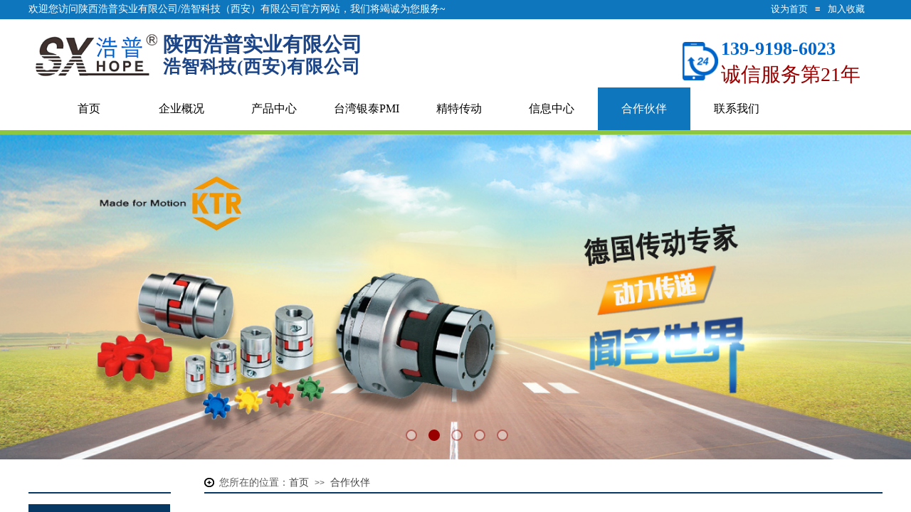

--- FILE ---
content_type: text/html; charset=utf-8
request_url: http://www.xazhangui.cn/page134?article_id=189&brd=1
body_size: 16795
content:
<!DOCTYPE html PUBLIC "-//W3C//DTD XHTML 1.0 Transitional//EN" "http://www.w3.org/TR/xhtml1/DTD/xhtml1-transitional.dtd">
<html xmlns="http://www.w3.org/1999/xhtml" lang="zh-Hans" >
	<head>
		<meta http-equiv="X-UA-Compatible" content="IE=Edge,chrome=1" />
	<meta name="viewport" content="width=1200" />	<meta http-equiv="Content-Type" content="text/html; charset=utf-8" />
		<meta name="format-detection" content="telephone=no" />
	     <meta http-equiv="Cache-Control" content="no-transform"/> 
     <meta http-equiv="Cache-Control" content="no-siteapp"/>
	<title>齿条厂家-研磨齿条齿轮厂家-台湾银泰pmi直线导轨滚珠丝杆陕西安营销中心-精特传动研磨齿条陕西安总代理商-德国开天KTR联轴器陕西安厂家直销-陕西浩普实业-浩智科技西安官网</title>
	<meta name="keywords"  content="齿条厂家-研磨齿条齿轮厂家-台湾银泰pmi直线导轨滚珠丝杆陕西安营销中心-精特传动研磨齿条陕西安总代理商-德国开天KTR联轴器陕西安厂家直销-陕西浩普实业-浩智科技西安官网" />
	<meta name="description" content="齿条厂家，高精密研磨齿条齿轮生产厂家，台湾银泰pmi导轨陕西安营销中心，精特传动研磨齿条总代理商，德国开天KTR联轴器陕西西安厂家直销，陕西浩普实业、浩智科技（西安）官方网站139-9198-6023联系胡总" />
    
                
			<link rel="shortcut icon" href="https://aosspic10001.websiteonline.cn/hkw910dd2/image/favicon_wb6m.ico" type="image/x-icon" />
	<link rel="Bookmark" href="https://aosspic10001.websiteonline.cn/hkw910dd2/image/favicon_wb6m.ico" />
		

		<link href="http://static.websiteonline.cn/website/template/default/css/default.css?v=17534100" rel="stylesheet" type="text/css" />
<link href="http://www.xazhangui.cn/template/default/css/font/font.css?v=15750090" rel="stylesheet" type="text/css" />
<link href="http://www.xazhangui.cn/template/default/css/wpassword/iconfont.css?v=17496248" rel="stylesheet" type="text/css" />
<link href="http://static.websiteonline.cn/website/plugin/title/css/title.css?v=17083134" rel="stylesheet" type="text/css" />
<link href="http://static.websiteonline.cn/website/plugin/media/css/media.css?v=14077216" rel="stylesheet" type="text/css" />
<link href="http://static.websiteonline.cn/website/plugin/unslider/css/unslider.css?v=16086236" rel="stylesheet" type="text/css" />
<link href="http://static.websiteonline.cn/website/plugin/breadcrumb/css/breadcrumb.css?v=16086008" rel="stylesheet" type="text/css" />
<style type="text/css">.prop_rotate_angle sup,.prop_rotate_angle .posblk-deg{font-size:11px; color:#CDCDCD; font-weight:normal; font-style:normal; }ins#qiao-wrap{height:0;} #qiao-wrap{display:block;}
</style><script charset="UTF-8" id="LA_COLLECT" src="//sdk.51.la/js-sdk-pro.min.js"></script>
<script>LA.init({id:"KTESvosyfa1O3b35",ck:"KTESvosyfa1O3b35"})</script> 
</head>
<body  >
<input type="hidden" value="2" name="_user_level_val" />
								<script type="text/javascript" language="javascript" src="http://static.websiteonline.cn/website/script/??libsjq.js,jquery.custom.js,jquery.lazyload.js,jquery.rotateutility.js,lab.js,wopop_all.js,jquery.cookie.js,jquery.simplemodal.js,fullcollumn.js,objectFitPolyfill.min.js,ierotate.js,effects/velocity.js,effects/velocity.ui.js,effects/effects.js,fullpagescroll.js,common.js,heightAdapt.js?v=17573096"></script>
<script type="text/javascript" language="javascript" src="http://static.websiteonline.cn/website/plugin/??media/js/init.js,new_navigation/js/overall.js,new_navigation/styles/hs6/init.js,unslider/js/init.js,breadcrumb/js/init.js,new_navigation/styles/vertical_vs3/init.js,new_navigation/styles/hs10/init.js?v=17633678"></script>
	<script type="text/javascript" language="javascript">
    			var webmodel = {};
	        
    wp_pages_global_func($.extend({
        'isedit': '0',
        'islogin': '0',
        'domain': 'hkw910dd2',
        'p_rooturl': 'http://www.xazhangui.cn',
        'static_rooturl': 'http://static.websiteonline.cn/website',
        'interface_locale': "zh_CN",
        'dev_mode': "0",
        'getsession': ''
    }, {"phpsessionid":"","punyurl":"http:\/\/www.xazhangui.cn","curr_locale":"zh_CN","mscript_name":"","converted":false}));
    
	</script>

<link href="http://www.xazhangui.cn/902deacff3a0f168beeb42300b4c4e27.cssx" rel="stylesheet" /><div id="page_set_css">
</div><input type="hidden" id="page_id" name="page_id" value="134" rpid="134">
<div id="scroll_container" class="scroll_contain" style="">
	    	<div id="scroll_container_bg" style=";">&nbsp;</div>
<script>
initScrollcontainerHeight();	
</script>
     <div id="overflow_canvas_container">        <div id="canvas" style=" margin: 0 auto;width:1200px;;height:1242px">
    <div id="layer6B9E5720FFD9DD083F644DA4927DCB65" class="full_column"   style="width:1200px;position:absolute;top:0px;height:27px;z-index:108;">
    <div class="full_width " style="position:absolute;height:27px;background-color:#0e76bd;background:;">		
    </div>
			<div class="full_content" style="width:1200px; position:absolute;left:0;top:0;margin-left: 0px;;height:27px;">
								<div id='layerA41F909512483E24DE3277C7C4A11B29' type='bookmark'  class='cstlayer' style='left: 1043px; top: 6px; position: absolute; z-index: 100; width: 157px; height: 23px; '  mid=""  fatherid='layer6B9E5720FFD9DD083F644DA4927DCB65'    deg='0'><script language="javascript">
function AddFavorite(sURL, sTitle)
{
    try
    {
		if( typeof(sURL) =="undefined" || sURL.length==0) { sURL=window.location; }
		if( typeof(sTitle) =="undefined" || sTitle.length==0) { sTitle=document.title; } 
        window.external.addFavorite(sURL, sTitle);
    }
    catch (e)
    {
        try
        {
            window.sidebar.addPanel(sTitle, sURL, "");
        }
        catch (e)
        {
            alert("您使用的浏览器不支持此功能，请按“Ctrl + D”键手工加入收藏!");
        }
    }
}


function setHome(objid,urls) {
	var a = objid, b = urls, c = "unknown"; 
	try {
	    if( typeof(b) =="undefined" || b.length==0) { b=location.href; }		
		a.style.behavior = "url(#default#homepage)";
		var d = a.isHomePage(b);
		d = (d = d || a.isHomePage(b + "/")) || a.isHomePage(b + "/#");
		d = "" + d;
	   if (d != "true"){
			a.setHomePage(b);
	   }else{
			alert("您已经设为首页了!");
	   }
	} catch (e) {
		alert("您的浏览器不支持自动设置主页，请使用浏览器菜单手动设置!");
		return "unknown"
	}
};


</script>	
<script language="javascript">
$(function(){
	$(".bmark,.bmarks").click(function(){
		var data=0;		
		if($(this).hasClass("bmark")){ data=1;}
		if(data=="1"){
			setHome($(this)[0],'');
		}else{
			AddFavorite("", "");
		}
	});
});
</script>
	


<div class="wp-bookmark_content" style="width: 157px; height: 23px; border-color: transparent; border-width: 0px;">
<a href="#" class="bmark" data="1" style="color: rgb(255, 255, 255); font-family: &quot;Microsoft YaHei&quot;; font-size: 13px; line-height: 13px;">设为首页</a><span attr="0" class="bookspace" style="width: 10px; display: inline-block;"></span><span attr="7" class="bookdelimiter" style="line-height: 13px; color: rgb(255, 255, 255); font-size: 13px;">≡</span><span attr="0" class="bookspace" style="width: 10px; display: inline-block;"></span><a href="#" class="bmarks" data="1" style="color: rgb(255, 255, 255); font-family: &quot;Microsoft YaHei&quot;; font-size: 13px; line-height: 13px;">加入收藏</a> 
</div></div><script>				 $('#layerA41F909512483E24DE3277C7C4A11B29').triggerHandler('layer_ready');</script><div id='layerC7AD7F33766F2CC085D91F3A10DBAC3E' type='title'  class='cstlayer' style='left: 0px; top: 3px; position: absolute; z-index: 119; width: 965px; height: 24px; '  mid=""  fatherid='layer6B9E5720FFD9DD083F644DA4927DCB65'    deg='0'><div class="wp-title_content" style="overflow-wrap: break-word; padding: 0px; border-color: transparent; border-width: 0px; height: 24px; width: 965px; display: block;"><font color="#ffffff" face="微软雅黑"><span style="font-size: 14px;">欢迎您访问陕西浩普实业有限公司/浩智科技（西安）有限公司官方网站，我们将竭诚为您服务~</span></font></div>
<script type="text/javascript">
$(function(){
	$('.wp-title_content').each(function(){
		if($(this).find('div').attr('align')=='justify'){
			$(this).find('div').css({'text-justify':'inter-ideograph','text-align':'justify'});
		}
	})	
})
</script>

</div><script>				 $('#layerC7AD7F33766F2CC085D91F3A10DBAC3E').triggerHandler('layer_ready');</script>                                
                                <div class="fullcontent_opacity" style="width: 100%;height: 100%;position: absolute;left: 0;right: 0;top: 0;display:none;"></div>
			</div>
</div>
<script>
        $(".content_copen").live('click',function(){
        $(this).closest(".full_column").hide();
    });
	var $fullwidth=$('#layer6B9E5720FFD9DD083F644DA4927DCB65 .full_width');
	$fullwidth.css({left:0-$('#canvas').offset().left+$('#scroll_container').offset().left-$('#scroll_container').scrollLeft()-$.parseInteger($('#canvas').css("borderLeftWidth")),width:$('#scroll_container_bg').width()});
	$(function () {
				var videoParams={"id":"layer6B9E5720FFD9DD083F644DA4927DCB65","bgauto":null,"ctauto":null,"bVideouse":null,"cVideouse":null,"bgvHeight":null,"bgvWidth":null};
		fullcolumn_bgvideo_init_func(videoParams);
                var bgHoverParams={"full":{"hover":null,"opacity":null,"bg":"#0e76bd","id":"layer6B9E5720FFD9DD083F644DA4927DCB65","bgopacity":null,"zindextopcolorset":""},"full_con":{"hover":null,"opacity":null,"bg":null,"id":"layer6B9E5720FFD9DD083F644DA4927DCB65","bgopacity":null}};
		fullcolumn_HoverInit(bgHoverParams);
        });
</script>


<div id='layer4D0991C90E6DAA88FC3172E356D0CACF' type='title'  class='cstlayer' style='left: 189px; top: 46px; position: absolute; z-index: 107; width: 312px; height: 71px; '  mid=""    deg='0'><div class="wp-title_content" style="overflow-wrap: break-word; padding: 0px; border-color: transparent; border-width: 0px; height: 71px; width: 312px; display: block;"><p><span style="font-family: &quot;Microsoft YaHei&quot;; font-size: 28px; line-height: 120%; color: rgb(28, 69, 135);"><strong>陕西浩普实业有限公司</strong></span></p><p><span style="font-family: &quot;Microsoft YaHei&quot;; font-size: 25px; line-height: 120%; color: rgb(28, 69, 135); letter-spacing: 1px;"><strong>浩智科技(西安)有限公司</strong></span></p></div>

</div><script>				 $('#layer4D0991C90E6DAA88FC3172E356D0CACF').triggerHandler('layer_ready');</script><div id='layerAC3FD6A1A768B5F1A77706E33F3DF9EE' type='media'  class='cstlayer' style='left: 0px; top: 47px; position: absolute; z-index: 106; width: 184.8px; height: 60px; '  mid=""    deg='0'><script>
create_pc_media_set_pic('layerAC3FD6A1A768B5F1A77706E33F3DF9EE',false);
</script>
<div class="wp-media_content"  style="overflow: hidden; width: 185px; height: 60px; border-width: 0px; border-style: solid; padding: 0px;" type="0">
<div class="img_over"  style='overflow: hidden; border-color: transparent; border-width: 0px; width: 185px; height: 60px; position: relative;'>

<div class="imgloading" style="z-index:100;"> </div>
<img  id="wp-media-image_layerAC3FD6A1A768B5F1A77706E33F3DF9EE" onerror="set_thumb_layerAC3FD6A1A768B5F1A77706E33F3DF9EE(this);" onload="set_thumb_layerAC3FD6A1A768B5F1A77706E33F3DF9EE(this);" class="paragraph_image"  type="zoom" src="https://aosspic10001.websiteonline.cn/hkw910dd2/image/b264b2a5-8147-4e4f-b144-35d1434dc617.png" style="width: 185px; height: auto; top: -9px; left: 0px; position: relative;;" />
</div>

</div>
<script>
(function(){
		layer_media_init_func('layerAC3FD6A1A768B5F1A77706E33F3DF9EE',{"isedit":false,"has_effects":false});
})()
</script>
</div><script>				 $('#layerAC3FD6A1A768B5F1A77706E33F3DF9EE').triggerHandler('layer_ready');</script><div id='layerBE17A8A5B594A12CEAB59B232343259C' type='title'  class='cstlayer' style='left: 973px; top: 51px; position: absolute; z-index: 121; width: 227px; height: 40px; '  mid=""    deg='0'><div class="wp-title_content" style="overflow-wrap: break-word; padding: 0px; border-color: transparent; border-width: 0px; height: 40px; width: 227px; display: block;"><span style="color: rgb(0, 101, 202); font-family: 微软雅黑; font-size: 26px;"><strong>139-9198-6023</strong></span></div>

</div><script>				 $('#layerBE17A8A5B594A12CEAB59B232343259C').triggerHandler('layer_ready');</script><div id='layer93C3B32E12AE9D1BAFD129D89E023052' type='media'  class='cstlayer' style='left: 919px; top: 59px; position: absolute; z-index: 120; width: 49.5918px; height: 54px; '  mid=""    deg='0'><script>
create_pc_media_set_pic('layer93C3B32E12AE9D1BAFD129D89E023052',false);
</script>
<div class="wp-media_content"  style="overflow: hidden; width: 50px; height: 54px;" type="0">
<div class="img_over"  style='overflow: hidden; border-color: transparent; border-width: 0px; position: relative; width: 50px; height: 54px;'>

<div class="imgloading" style="z-index:100;"> </div>
<img  id="wp-media-image_layer93C3B32E12AE9D1BAFD129D89E023052" onerror="set_thumb_layer93C3B32E12AE9D1BAFD129D89E023052(this);" onload="set_thumb_layer93C3B32E12AE9D1BAFD129D89E023052(this);" class="paragraph_image"  type="zoom" src="https://aosspic10001.websiteonline.cn/hkw910dd2/image/tel_6ny6.png" style="width: 50px; height: auto;;" />
</div>

</div>
<script>
(function(){
		layer_media_init_func('layer93C3B32E12AE9D1BAFD129D89E023052',{"isedit":false,"has_effects":false});
})()
</script>
</div><script>				 $('#layer93C3B32E12AE9D1BAFD129D89E023052').triggerHandler('layer_ready');</script><div id='layerBBD96EADC0549CC9B654F13428EB9EAD' type='title'  class='cstlayer' style='left: 973px; top: 85px; position: absolute; z-index: 122; width: 227px; height: 40px; '  mid=""    deg='0'><div class="wp-title_content" style="overflow-wrap: break-word; padding: 0px; border-color: transparent; border-width: 0px; height: 40px; width: 227px; display: block;"><span style="color: rgb(152, 0, 0); font-family: &quot;Microsoft YaHei&quot;; font-size: 28px;">诚信服务第21年</span></div>

</div><script>				 $('#layerBBD96EADC0549CC9B654F13428EB9EAD').triggerHandler('layer_ready');</script><div id='layerA1E62442C85E6B6E068E36478E75A1FC' type='new_navigation'  class='cstlayer' style='left: 0px; top: 123px; position: absolute; z-index: 124; width: 1200px; height: 65px; '  mid=""    deg='0'><div class="wp-new_navigation_content" style="border-color: rgb(242, 235, 235) transparent rgb(217, 217, 217); border-width: 0px; width: 1200px; border-style: solid; padding: 0px; display: block; overflow: visible; height: auto;;display:block;overflow:hidden;height:0px;" type="0">
<script type="text/javascript"> 
		
	</script>
<div skin="hs6" class="nav1 menu_hs6" ishorizon="1" colorstyle="darkorange" direction="0" more="更多" moreshow="0" morecolor="darkorange" hover="1" hover_scr="0" submethod="0" umenu="0" dmenu="0" sethomeurl="http://www.xazhangui.cn/page104" smcenter="0">
		<ul id="nav_layerA1E62442C85E6B6E068E36478E75A1FC" class="navigation"  style="width:auto;"  >
		<li style="z-index:2;"  class="wp_subtop"  pid="104" ><a  class="  "  href="http://www.xazhangui.cn">首页</a></li><li style="z-index:2;"  class="wp_subtop"  pid="108" ><a  class=" sub "  href="http://www.xazhangui.cn/page108">企业概况</a><ul style="z-index:2;"><li style="z-index:3;"  class=""  pid=0 ><a  class="  "  href="http://www.xazhangui.cn/page117">发展历程</a></li></ul></li><li style="z-index:2;"  class="wp_subtop"  pid="137" ><a  class=" sub "  href="http://www.xazhangui.cn/page137">产品中心</a><ul style="z-index:2;"><li style="z-index:3;"  class=""  pid=0 ><a  class="  "  href="http://www.xazhangui.cn/page137?product_category=4&menu_id=112">台湾东培</a></li><li style="z-index:3;"  class=""  pid=0 ><a  class="  "  href="http://www.xazhangui.cn/page137?product_category=3&menu_id=135">德国KTR</a></li><li style="z-index:3;"  class=""  pid=0 ><a  class="  "  href="http://www.xazhangui.cn/page137?product_category=2&menu_id=136">湖北科峰</a></li></ul></li><li style="z-index:2;"  class="wp_subtop"  pid="139" ><a  class="  "  href="http://www.pmi.net.cn/">台湾银泰PMI</a></li><li style="z-index:2;"  class="wp_subtop"  pid="141" ><a  class="  "  href="http://www.coup-link.cn/page92">精特传动</a></li><li style="z-index:2;"  class="wp_subtop"  pid="113" ><a  class="  "  href="http://www.xazhangui.cn/page113">信息中心</a></li><li style="z-index:2;"  class="wp_subtop"  pid="134" ><a  class="  "  href="http://www.xazhangui.cn/page134">合作伙伴</a></li><li style="z-index:2;"  class="wp_subtop"  pid="115" ><a  class="  "  href="http://www.xazhangui.cn/page115">联系我们</a></li>	</ul>
</div>

<script type="text/javascript"> 
				$("#layerA1E62442C85E6B6E068E36478E75A1FC").data("datasty_", '@charset "utf-8";  #nav_layerA1E62442C85E6B6E068E36478E75A1FC,#nav_layerA1E62442C85E6B6E068E36478E75A1FC ul,#nav_layerA1E62442C85E6B6E068E36478E75A1FC li{list-style-type:none; margin:0px; padding:0px; border:thin none;}  #nav_layerA1E62442C85E6B6E068E36478E75A1FC { position:relative;padding-left:20px;background-image:url(http://static.websiteonline.cn/website/plugin/new_navigation/styles/hs6/menu6_bg.jpg);background-repeat:repeat;background-position:top left;background-color:transparent;height:42px;-moz-border-radius:5px; -webkit-border-radius:5px; border-radius:5px;behavior: url(script/pie.htc);}  #nav_layerA1E62442C85E6B6E068E36478E75A1FC li.wp_subtop{padding-left:5px;padding-right:5px;text-align:center;height:42px;line-height:42px;position: relative; float:left; width:120px; padding-bottom:0px;background-image:url(http://static.websiteonline.cn/website/plugin/new_navigation/styles/hs6/menu6_line.jpg);background-color:transparent;background-repeat:no-repeat;background-position:top right;}  #nav_layerA1E62442C85E6B6E068E36478E75A1FC li.wp_subtop:hover{height:42px;line-height:42px;width:120px;text-align:center;background-image:url(http://static.websiteonline.cn/website/plugin/new_navigation/styles/hs6/menu6_hover.jpg);background-repeat:repeat-x;background-color:transparent;background-position:top left;}  #nav_layerA1E62442C85E6B6E068E36478E75A1FC li.wp_subtop>a{white-space:nowrap;font-style:normal;font-weight:normal;font-family:arial;font-size:12px;display:block; padding:0px; color:#ffffff; text-align:center; text-decoration: none;overflow:hidden;}  #nav_layerA1E62442C85E6B6E068E36478E75A1FC li.wp_subtop>a:hover{color:#fff; text-decoration: none;font-size:12px;font-style:normal;font-weight:normal;font-family:arial;color:#ffffff;text-align:center;}  #nav_layerA1E62442C85E6B6E068E36478E75A1FC ul {position:absolute;left:0px;display:none; background-color:transparent;margin-left:0px;}  #nav_layerA1E62442C85E6B6E068E36478E75A1FC ul li {padding-left:5px;padding-right:5px;text-align:center;position:relative; float: left;padding-bottom:0px;background-image:none;background-color:#fc6701;height:25px;line-height:25px;background-position:top left;background-repeat:repeat;}  #nav_layerA1E62442C85E6B6E068E36478E75A1FC ul li:hover{text-align:center;background-image:none; background-color:#dc3200;width:120px;height:25px;line-height:25px;background-position:top left;background-repeat:repeat;}  #nav_layerA1E62442C85E6B6E068E36478E75A1FC ul li a {text-align:center;color:#fff;font-size:12px;font-family:arial;font-style:normal;font-weight:normal;white-space:nowrap;display:block;}  #nav_layerA1E62442C85E6B6E068E36478E75A1FC ul li a:hover{ color:#fff;font-size:12px;font-family:arial;text-align:center;font-style:normal;font-weight:normal;}  #nav_layerA1E62442C85E6B6E068E36478E75A1FC ul ul {position: absolute; margin-left: 120px; margin-top: -25px;display: none; }');
		$("#layerA1E62442C85E6B6E068E36478E75A1FC").data("datastys_", '#nav_layerA1E62442C85E6B6E068E36478E75A1FC{background-image:url(http://static.websiteonline.cn/website/plugin/new_navigation/view/images/png_bg.png);}  #nav_layerA1E62442C85E6B6E068E36478E75A1FC li.wp_subtop:hover{background:transparent;} #nav_layerA1E62442C85E6B6E068E36478E75A1FC li.wp_subtop:hover{background-color:#0e76bd;}                            #nav_layerA1E62442C85E6B6E068E36478E75A1FC li.wp_subtop>a{font-family:Microsoft YaHei;} #nav_layerA1E62442C85E6B6E068E36478E75A1FC li.wp_subtop>a:hover{font-family:Microsoft YaHei;}         #nav_layerA1E62442C85E6B6E068E36478E75A1FC li.wp_subtop:hover{background-position:center center;}  #nav_layerA1E62442C85E6B6E068E36478E75A1FC li.wp_subtop>a{font-size:16px;}  #nav_layerA1E62442C85E6B6E068E36478E75A1FC li.wp_subtop>a:hover{font-size:16px;}   #nav_layerA1E62442C85E6B6E068E36478E75A1FC li.wp_subtop{background:transparent;} #nav_layerA1E62442C85E6B6E068E36478E75A1FC li.wp_subtop{background-color:transparent;}  #nav_layerA1E62442C85E6B6E068E36478E75A1FC li.wp_subtop>a{color:#000000;}  #nav_layerA1E62442C85E6B6E068E36478E75A1FC li.wp_subtop{background-position:center center;} #nav_layerA1E62442C85E6B6E068E36478E75A1FC{background-repeat:repeat-x;} #nav_layerA1E62442C85E6B6E068E36478E75A1FC{background-position:center center;}      #nav_layerA1E62442C85E6B6E068E36478E75A1FC{background:transparent;} #nav_layerA1E62442C85E6B6E068E36478E75A1FC{background-color:transparent;}                 #nav_layerA1E62442C85E6B6E068E36478E75A1FC li.wp_subtop{line-height:60px;}  #nav_layerA1E62442C85E6B6E068E36478E75A1FC li.wp_subtop:hover{line-height:60px;}     #nav_layerA1E62442C85E6B6E068E36478E75A1FC li.wp_subtop:hover{background-image:url("https://aosspic10001.websiteonline.cn/hkw910dd2/image/6qz6.jpg");}  #nav_layerA1E62442C85E6B6E068E36478E75A1FC li.wp_subtop{background-repeat:repeat-y;}  #nav_layerA1E62442C85E6B6E068E36478E75A1FC{height:66px;} #nav_layerA1E62442C85E6B6E068E36478E75A1FC{border-radius:0px;behavior: url(script/pie.htc);}  #nav_layerA1E62442C85E6B6E068E36478E75A1FC li.wp_subtop{height:66px;}  #nav_layerA1E62442C85E6B6E068E36478E75A1FC li.wp_subtop:hover{height:66px;} #nav_layerA1E62442C85E6B6E068E36478E75A1FC li.wp_subtop:hover{background-repeat:repeat-y;}          #nav_layerA1E62442C85E6B6E068E36478E75A1FC ul li{height:66px;}  #nav_layerA1E62442C85E6B6E068E36478E75A1FC ul li{line-height:66px;}  #nav_layerA1E62442C85E6B6E068E36478E75A1FC ul li:hover{height:66px;}  #nav_layerA1E62442C85E6B6E068E36478E75A1FC ul li:hover{line-height:66px;}  #nav_layerA1E62442C85E6B6E068E36478E75A1FC ul li a:hover{font-size:16px;}  #nav_layerA1E62442C85E6B6E068E36478E75A1FC ul li a{font-size:16px;} #nav_layerA1E62442C85E6B6E068E36478E75A1FC ul li{background:transparent;} #nav_layerA1E62442C85E6B6E068E36478E75A1FC ul li{background-color:#0e76bd;} #nav_layerA1E62442C85E6B6E068E36478E75A1FC ul li a{font-family:Microsoft YaHei;} #nav_layerA1E62442C85E6B6E068E36478E75A1FC ul li a:hover{font-family:Microsoft YaHei;}');
	
		</script>

<script type="text/javascript">
function wp_get_navstyle(layer_id,key){
		var navStyle = $.trim($("#"+layer_id).data(key));
		return navStyle;	
	
}	
richtxt('layerA1E62442C85E6B6E068E36478E75A1FC');
</script><script type="text/javascript">
layer_new_navigation_hs6_func({"isedit":false,"layer_id":"layerA1E62442C85E6B6E068E36478E75A1FC","menustyle":"hs6"});

</script></div>
<script type="text/javascript">
 $(function(){
	layer_new_navigation_content_func({"isedit":false,"layer_id":"layerA1E62442C85E6B6E068E36478E75A1FC","menustyle":"hs6","addopts":[]});
});
</script>

</div><script>				 $('#layerA1E62442C85E6B6E068E36478E75A1FC').triggerHandler('layer_ready');</script><div id="layerD41F4843D6CAB7B167E025384B33F3C4" class="full_column"   style="width:1200px;position:absolute;top:183px;height:6px;z-index:109;">
    <div class="full_width " style="position:absolute;height:6px;background-color:#8dc73f;background:;">		
    </div>
			<div class="full_content" style="width:1200px; position:absolute;left:0;top:0;margin-left: 0px;;height:6px;">
								                                
                                <div class="fullcontent_opacity" style="width: 100%;height: 100%;position: absolute;left: 0;right: 0;top: 0;display:none;"></div>
			</div>
</div>
<script>
        $(".content_copen").live('click',function(){
        $(this).closest(".full_column").hide();
    });
	var $fullwidth=$('#layerD41F4843D6CAB7B167E025384B33F3C4 .full_width');
	$fullwidth.css({left:0-$('#canvas').offset().left+$('#scroll_container').offset().left-$('#scroll_container').scrollLeft()-$.parseInteger($('#canvas').css("borderLeftWidth")),width:$('#scroll_container_bg').width()});
	$(function () {
				var videoParams={"id":"layerD41F4843D6CAB7B167E025384B33F3C4","bgauto":null,"ctauto":null,"bVideouse":null,"cVideouse":null,"bgvHeight":null,"bgvWidth":null};
		fullcolumn_bgvideo_init_func(videoParams);
                var bgHoverParams={"full":{"hover":null,"opacity":null,"bg":"#8dc73f","id":"layerD41F4843D6CAB7B167E025384B33F3C4","bgopacity":null,"zindextopcolorset":""},"full_con":{"hover":null,"opacity":null,"bg":null,"id":"layerD41F4843D6CAB7B167E025384B33F3C4","bgopacity":null}};
		fullcolumn_HoverInit(bgHoverParams);
        });
</script>


<div id='layerB9D6E0E49E42F33C437993C45FADCC59' type='unslider'  class='cstlayer' style='left: 0px; top: 189px; position: absolute; z-index: 116; width: 1200px; height: 457px; '  mid=""    deg='0'><style>
#layerB9D6E0E49E42F33C437993C45FADCC59html5zoo-1{
	margin:0 auto;
}
</style>
<div id="layerB9D6E0E49E42F33C437993C45FADCC59_content" class="wp-unslider_content" style="overflow: hidden; border: none; left: -327.5px; width: 1855px; height: 457px; position: absolute;">
<script type="text/javascript">
	 
</script>

<!-- loop star -->
<div id="layerB9D6E0E49E42F33C437993C45FADCC59html5zoo-1">
    <ul class="html5zoo-slides" style="display:none;">
  
        <li><a style="dispaly:inline-block;" href="http://www.coup-link.cn"><img alt="" src="https://aosspic10001.websiteonline.cn/hkw910dd2/image/6226c65f75da2.jpg" class="html5lightbox" /></a></li>
  
        <li><img alt="" src="https://aosspic10001.websiteonline.cn/hkw910dd2/image/b3fb043b-be26-4e63-9030-26d6816afcc1.jpg" class="html5lightbox" /></a></li>
  
        <li><img alt="" src="https://aosspic10001.websiteonline.cn/hkw910dd2/image/6e3cad19-e9ef-4dd2-9d53-95f78c52e96d1.jpg" class="html5lightbox" /></a></li>
  
        <li><a style="dispaly:inline-block;" href="http://www.coup-link.cn/page92"><img alt="" src="https://aosspic10001.websiteonline.cn/hkw910dd2/image/1657684536685065.jpg" class="html5lightbox" /></a></li>
  
        <li><img alt="" src="https://aosspic10001.websiteonline.cn/hkw910dd2/image/852df8c8-daef-4ffd-896c-f9d1d42b69bc.jpg" class="html5lightbox" /></a></li>
    </ul>
</div>
<!-- loop end -->

<script language="javascript">
(function(){
		var layerparams={"layerid":"layerB9D6E0E49E42F33C437993C45FADCC59","pstyle":"none","plborder_size":"0","interval":3000,"autoplays":"true","title_size":"40","title_family":"SimSun","title_color":"#FFFFFF","easing":"all","show_title":"1","show_nav":"1","navigation_style":"01","navbg_hover_color":"#980000","nav_margin_bottom_size":"25","nav_arrow":"1","arrow_left":"template\/default\/images\/left_arrow.png","arrow_right":"template\/default\/images\/right_arrow.png","nav_margin_left_size":"25","nav_margin_right_size":"25","skin":"01","default_show":"1","hover_show":"0","pauseonmouseover":"1","nav_arrow_w_size":"32","nav_arrow_h_size":"32","iconstyle":"01","nav_height_size":"2","wsize":null,"editMode":false,"unslideradapt":null};
	layer_unslider_init_func(layerparams);
})()  
</script>
</div>
</div><script>				 $('#layerB9D6E0E49E42F33C437993C45FADCC59').triggerHandler('layer_ready');</script><div id='layerC35959CA5A792B1E058F7CE4C74244F2' type='weather2345'  class='cstlayer' style='left: 11px; top: 655px; position: absolute; z-index: 105; width: 180px; height: 36px; '  mid=""    deg='0'>

<div class="wp-weather2345_content" style="width: 180px; height: 36px; border-color: transparent; border-width: 0px; border-style: solid; padding: 0px;">
<div class='weather2345_plugin'><iframe allowtransparency="true" frameborder="0" width="180" height="36" scrolling="no" src="//tianqi.2345.com/plugin/widget/index.htm?s=3&amp;z=2&amp;t=0&amp;v=1&amp;d=2&amp;bd=0&amp;k=&amp;f=&amp;ltf=009944&amp;htf=cc0000&amp;q=1&amp;e=1&amp;a=1&amp;c=57036&amp;w=180&amp;h=36&amp;align=center"></iframe></div>
</div>
</div><script>				 $('#layerC35959CA5A792B1E058F7CE4C74244F2').triggerHandler('layer_ready');</script><div id='layer41384CCA087724AAF2D1256D8D869569' type='title'  class='cstlayer' style='left: 268px; top: 669px; position: absolute; z-index: 102; width: 114px; height: 31px; '  mid=""    deg='0'><div class="wp-title_content" style="overflow-wrap: break-word; padding: 0px; border-color: transparent; border-width: 0px; height: 31px; width: 114px; display: block;"><span style="font-family: 'Microsoft YaHei'; font-size: 14px; line-height: 19px;">您所在的位置：</span></div>

</div><script>				 $('#layer41384CCA087724AAF2D1256D8D869569').triggerHandler('layer_ready');</script><div id='layerFD3706CA59F0C8C7C70990E65E1397FD' type='breadcrumb'  class='cstlayer' style='left: 366px; top: 671px; position: absolute; z-index: 100; width: 827px; height: 19px; '  mid=""    deg='0'><div class="wp-breadcrumb_content" style="width: 827px; height: 19px;" ShowCpage="1" >
<div class='breadcrumb_plugin'>

<span class="breadcrumbtext" gzdata="gzorder"><a href="http://www.xazhangui.cn/" style="line-height:100%; font-family: 'Microsoft YaHei'; color: rgb(67, 67, 67);line-height:120%;line-height:120%;line-height:120%;line-height:120%;line-height:120%;line-height:120%;line-height:120%;line-height:120%;" >首页</a></span>
<span style="line-height:100%; margin-left:5px;margin-right:5px;color:rgb(90, 90, 90);font-size:12px;" class="breadcrumbfuhao">>></span>
<span class="breadcrumbtext"><a href="http://www.xazhangui.cn/page134" style="line-height:100%; font-family: 'Microsoft YaHei'; color: rgb(67, 67, 67);line-height:120%;line-height:120%;line-height:120%;line-height:120%;line-height:120%;line-height:120%;line-height:120%;line-height:120%;" >合作伙伴</a></span>
</div>
</div>
<script>
layer_breadcrumb_ready_func('layerFD3706CA59F0C8C7C70990E65E1397FD', '');
</script></div><script>				 $('#layerFD3706CA59F0C8C7C70990E65E1397FD').triggerHandler('layer_ready');</script><div id='layerDF2F11DD855540532FF691EEB9858656' type='media'  class='cstlayer' style='left: 247px; top: 672px; position: absolute; z-index: 104; width: 14px; height: 13px; '  mid=""    deg='0'><script>
create_pc_media_set_pic('layerDF2F11DD855540532FF691EEB9858656',false);
</script>
<div class="wp-media_content"  style="overflow: hidden; width: 14px; height: 13px;" type="0">
<div class="img_over"  style='overflow: hidden; border-color: transparent; border-width: 0px; width: 14px; height: 13px; position: relative;'>

<div class="imgloading" style="z-index:100;"> </div>
<img  id="wp-media-image_layerDF2F11DD855540532FF691EEB9858656" onerror="set_thumb_layerDF2F11DD855540532FF691EEB9858656(this);" onload="set_thumb_layerDF2F11DD855540532FF691EEB9858656(this);" class="paragraph_image"  type="zoom" src="https://aosspic10001.websiteonline.cn/hkw910dd2/image/in_02_y6yf_r6l8.png" style="width: 14px; height: 13px;;" />
</div>

</div>
<script>
(function(){
		layer_media_init_func('layerDF2F11DD855540532FF691EEB9858656',{"isedit":false,"has_effects":false});
})()
</script>
</div><script>				 $('#layerDF2F11DD855540532FF691EEB9858656').triggerHandler('layer_ready');</script><div id='layerC29E9249FE50664A181D4B85FE7C8135' type='line'  class='cstlayer' style='left: 247px; top: 677px; position: absolute; z-index: 101; width: 953px; height: 31px; '  mid=""    deg='0'><div class="wp-line_content" style="padding: 0px; border-color: transparent; border-width: 0px; overflow: hidden; width: 953px; height: 31px;"><div class="wpline-wrapper horizontal-solid"></div><script language="javascript">
</script></div></div><script>				 $('#layerC29E9249FE50664A181D4B85FE7C8135').triggerHandler('layer_ready');</script><div id='layerAFE34D370C0407560F60ABF51DA61428' type='line'  class='cstlayer' style='left: 0px; top: 677px; position: absolute; z-index: 103; width: 200px; height: 32px; transform: rotate(0deg); transform-origin: 0px 0px; '  mid=""    deg='0'><div class="wp-line_content" style="padding: 0px; border-color: transparent; border-width: 0px; overflow: hidden; width: 200px; height: 32px;"><div class="wpline-wrapper horizontal-solid"></div><script language="javascript">
</script></div></div><script>				 $('#layerAFE34D370C0407560F60ABF51DA61428').triggerHandler('layer_ready');</script><div id='layerF885C268A99388A074E296E9C31C9C9B' type='new_navigation'  class='cstlayer' style='left: 0px; top: 709px; position: absolute; z-index: 115; width: 199px; height: 296px; '  mid=""    deg='0'><div class="wp-new_navigation_content" style="border-color: transparent; border-width: 0px; height: 296px; display: block; overflow: visible; width: auto;;display:block;overflow:hidden;width:0px;" type="1">
<script type="text/javascript"> 
		
	</script>
<div skin="vertical_vs3" class="nav1 menu_vertical_vs3" ishorizon="0" colorstyle="black" direction="0" more="更多" moreshow="1" morecolor="darkorange" hover="0" hover_scr="0" submethod="0" umenu="0" dmenu="0" sethomeurl="http://www.xazhangui.cn/page104" smcenter="0">
		<ul id="nav_layerF885C268A99388A074E296E9C31C9C9B" class="navigation"  style="width:auto;"  >
		<li style="z-index:2;"  class="wp_subtop"  pid="108" ><a  class="  "  href="http://www.xazhangui.cn/page108">企业概况</a></li><li style="z-index:2;"  class="wp_subtop"  pid="117" ><a  class="  "  href="http://www.xazhangui.cn/page117">发展历程</a></li><li style="z-index:2;"  class="wp_subtop"  pid="137" ><a  class="  "  href="http://www.xazhangui.cn/page137">产品中心</a></li><li style="z-index:2;"  class="wp_subtop"  ><a  class="  "  href="http://www.xazhangui.cn/page113">信息中心</a></li><li style="z-index:2;"  class="wp_subtop"  pid="134" ><a  class="  "  href="http://www.xazhangui.cn/page134">合作伙伴</a></li><li style="z-index:2;"  class="wp_subtop"  pid="115" ><a  class="  "  href="http://www.xazhangui.cn/page115">联系我们</a></li>	</ul>
</div>

<script type="text/javascript"> 
				$("#layerF885C268A99388A074E296E9C31C9C9B").data("datasty_", '@charset "utf-8";  #nav_layerF885C268A99388A074E296E9C31C9C9B,#nav_layerF885C268A99388A074E296E9C31C9C9B ul,#nav_layerF885C268A99388A074E296E9C31C9C9B li{list-style-type:none;margin:0;padding:0;border:thin none;}  #nav_layerF885C268A99388A074E296E9C31C9C9B{position:relative;width:150px;background-image::none;background-repeat:no-repeat;background-position:left bottom;background-color:transparent;}  #nav_layerF885C268A99388A074E296E9C31C9C9B li.wp_subtop{float:left;clear:left;padding-left:10px;padding-right:4px;padding-bottom:0;padding-bottom:3px;z-index:1000;position:relative;line-height:32px;height:32px;width:136px;background-image:url(http://static.websiteonline.cn/website/plugin/new_navigation/view/images/png_bg.png);background-repeat:no-repeat;background-position:center center;background-color:#000;margin-bottom:3px;text-align:center;}  #nav_layerF885C268A99388A074E296E9C31C9C9B li.wp_subtop:hover{text-align:center;padding-left:10px;padding-right:4px;width:136px;background-image:url(http://static.websiteonline.cn/website/plugin/new_navigation/view/images/png_bg.png);background-repeat:no-repeat;background-position:center center;background-color:#000;}  #nav_layerF885C268A99388A074E296E9C31C9C9B li.wp_subtop>a{white-space:nowrap;display:block;padding:0;text-decoration:none;overflow:hidden;font-size:12px;font-family:arial;color:#fff;text-align:center;font-weight:normal;font-style:normal;}  #nav_layerF885C268A99388A074E296E9C31C9C9B li.wp_subtop>a:hover{text-decoration:none;font-size:12px;font-family:arial;color:#999;text-align:center;font-weight:normal;font-style:normal;}  #nav_layerF885C268A99388A074E296E9C31C9C9B ul{position:absolute;margin-left:150px;display:none;left:0;margin-top:-32px;padding-left:3px;background-image:url(http://static.websiteonline.cn/website/plugin/new_navigation/view/images/png_bg.png);}  #nav_layerF885C268A99388A074E296E9C31C9C9B ul li{position:relative;float:left;padding-bottom:0;margin-bottom:3px;padding-left:10px;padding-right:4px;width:136px;background-image:url(http://static.websiteonline.cn/website/plugin/new_navigation/view/images/png_bg.png);background-repeat:no-repeat;background-position:center center;background-color:#000;}  #nav_layerF885C268A99388A074E296E9C31C9C9B ul li:hover{text-align:center;padding-left:10px;padding-right:4px;width:136px; background-image:url(http://static.websiteonline.cn/website/plugin/new_navigation/view/images/png_bg.png);background-repeat:no-repeat;background-position:center center;background-color:#000;}  #nav_layerF885C268A99388A074E296E9C31C9C9B ul li a{overflow:hidden;display:block;font-size:12px;font-family:arial;color:#fff;text-align:center;font-weight:normal;font-style:normal;white-space:nowrap;}  #nav_layerF885C268A99388A074E296E9C31C9C9B ul li a:hover{text-align:center;font-size:12px;font-family:arial;color:#999;font-weight:normal;font-style:normal;}  #nav_layerF885C268A99388A074E296E9C31C9C9B ul ul{position: absolute;margin-left: 150px; margin-top:0px;display: none;background-image:url(http://static.websiteonline.cn/website/plugin/new_navigation/view/images/png_bg.png);}  #nav_layerF885C268A99388A074E296E9C31C9C9B span{float:right;display:block;width:10px; }  #nav_layerF885C268A99388A074E296E9C31C9C9B span.sub{float:right;display:block;width:10px;background:url(http://static.websiteonline.cn/website/plugin/new_navigation/styles/vertical_vs3/frog_arrow.gif) no-repeat center right;}  #nav_layerF885C268A99388A074E296E9C31C9C9B  .ddli {display:none;clear:both;position: absolute;border-bottom: 1px solid rgb(224, 224, 224);box-shadow: 0px 3px 4px rgba(0, 0, 0, 0.18);padding:5px; text-align:left;background-color:#ffffff;margin-left:140px;margin-top:-32px;width:620px;}');
		$("#layerF885C268A99388A074E296E9C31C9C9B").data("datastys_", '#nav_layerF885C268A99388A074E296E9C31C9C9B li.wp_subtop{background:transparent;} #nav_layerF885C268A99388A074E296E9C31C9C9B li.wp_subtop{background-color:#073763;} #nav_layerF885C268A99388A074E296E9C31C9C9B li.wp_subtop>a{font-size:14px;} #nav_layerF885C268A99388A074E296E9C31C9C9B li.wp_subtop>a:hover{font-size:14px;} #nav_layerF885C268A99388A074E296E9C31C9C9B li.wp_subtop>a:hover{color:#073763;} #nav_layerF885C268A99388A074E296E9C31C9C9B li.wp_subtop{width:186px;} #nav_layerF885C268A99388A074E296E9C31C9C9B li.wp_subtop:hover{width:186px;} #nav_layerF885C268A99388A074E296E9C31C9C9B li.wp_subtop:hover{background:transparent;} #nav_layerF885C268A99388A074E296E9C31C9C9B li.wp_subtop:hover{background-color:#ffffff;}#nav_layerF885C268A99388A074E296E9C31C9C9B{height:296px;}#nav_layerF885C268A99388A074E296E9C31C9C9B li.wp_subtop{height:43.333333333333336px;}#nav_layerF885C268A99388A074E296E9C31C9C9B li.wp_subtop{line-height:43.333333333333336px;}');
	
		</script>

<script type="text/javascript">
function wp_get_navstyle(layer_id,key){
		var navStyle = $.trim($("#"+layer_id).data(key));
		return navStyle;	
	
}	
richtxt('layerF885C268A99388A074E296E9C31C9C9B');
</script><script type="text/javascript">
layer_new_navigation_vs3_func({"isedit":false,"layer_id":"layerF885C268A99388A074E296E9C31C9C9B","menustyle":"vertical_vs3"});

</script>

<div class="navigation_more" data-more="darkorange" data-typeval="1" data-menudata="[{&quot;father_id&quot;:0,&quot;name&quot;:&quot;%E4%BC%81%E4%B8%9A%E6%A6%82%E5%86%B5&quot;,&quot;state&quot;:&quot;1&quot;,&quot;sethome&quot;:0,&quot;new_window&quot;:&quot;0&quot;,&quot;external_url&quot;:{&quot;ctype&quot;:&quot;1&quot;,&quot;options&quot;:{&quot;menuid&quot;:&quot;108&quot;,&quot;target&quot;:&quot;&quot;},&quot;address&quot;:&quot;http:\/\/website-edit.onlinewebsite.cn\/website\/index.php?_m=wp_frontpage&amp;_a=index&amp;id=108&amp;domain=hkw910dd2&amp;editdomain=vip.esmiwi.com&amp;SessionID=ab3c7c5f13c1c4b6a45554ab03a2ed46&quot;},&quot;id&quot;:1,&quot;i_order&quot;:&quot;1&quot;},{&quot;substyle&quot;:0,&quot;father_id&quot;:0,&quot;name&quot;:&quot;%E4%BA%A7%E5%93%81%E4%B8%AD%E5%BF%83&quot;,&quot;state&quot;:&quot;1&quot;,&quot;content_background&quot;:&quot;&quot;,&quot;content_background_position&quot;:&quot;&quot;,&quot;content_background_repeat&quot;:&quot;&quot;,&quot;sethome&quot;:0,&quot;new_window&quot;:&quot;0&quot;,&quot;external_url&quot;:{&quot;ctype&quot;:&quot;1&quot;,&quot;options&quot;:{&quot;menuid&quot;:&quot;137&quot;,&quot;target&quot;:&quot;&quot;},&quot;address&quot;:&quot;https:\/\/website-edit.onlinewebsite.cn\/website\/index.php?_m=wp_frontpage&amp;_a=index&amp;id=137&amp;domain=hkw910dd2&amp;editdomain=vip.esmiwi.com&amp;SessionID=b234c005bece5601ee8d9ed507691ca5&quot;},&quot;defined_content&quot;:&quot;&quot;,&quot;id&quot;:2,&quot;i_order&quot;:&quot;3&quot;},{&quot;substyle&quot;:0,&quot;father_id&quot;:0,&quot;name&quot;:&quot;%E5%90%88%E4%BD%9C%E4%BC%99%E4%BC%B4&quot;,&quot;state&quot;:&quot;1&quot;,&quot;content_background&quot;:&quot;&quot;,&quot;content_background_position&quot;:&quot;&quot;,&quot;content_background_repeat&quot;:&quot;&quot;,&quot;sethome&quot;:0,&quot;new_window&quot;:&quot;0&quot;,&quot;external_url&quot;:{&quot;ctype&quot;:&quot;1&quot;,&quot;options&quot;:{&quot;menuid&quot;:&quot;134&quot;,&quot;target&quot;:&quot;&quot;},&quot;address&quot;:&quot;https:\/\/website-edit.onlinewebsite.cn\/website\/index.php?_m=wp_frontpage&amp;_a=index&amp;id=134&amp;domain=hkw910dd2&amp;editdomain=&amp;SessionID=59cadc8da4b9548709b7506ba9940a6d&quot;},&quot;defined_content&quot;:&quot;&quot;,&quot;id&quot;:3,&quot;i_order&quot;:&quot;5&quot;},{&quot;substyle&quot;:0,&quot;father_id&quot;:0,&quot;name&quot;:&quot;%E4%BF%A1%E6%81%AF%E4%B8%AD%E5%BF%83&quot;,&quot;state&quot;:&quot;1&quot;,&quot;content_background&quot;:&quot;&quot;,&quot;content_background_position&quot;:&quot;&quot;,&quot;content_background_repeat&quot;:&quot;&quot;,&quot;sethome&quot;:0,&quot;new_window&quot;:&quot;0&quot;,&quot;external_url&quot;:{&quot;topage&quot;:&quot;113&quot;,&quot;objectid&quot;:&quot;-1&quot;,&quot;address&quot;:&quot;https:\/\/website-edit.onlinewebsite.cn\/website\/index.php?_m=wp_frontpage&amp;_a=index&amp;id=113&amp;domain=hkw910dd2&amp;editdomain=vip.esmiwi.com&amp;SessionID=1ba232db2f8cfa0eaf8e6d658de50c58&amp;article_category=-1&quot;,&quot;options&quot;:{&quot;target&quot;:&quot;&quot;},&quot;ctype&quot;:&quot;article_list&quot;},&quot;defined_content&quot;:&quot;&quot;,&quot;id&quot;:4,&quot;i_order&quot;:&quot;4&quot;},{&quot;father_id&quot;:0,&quot;name&quot;:&quot;%E8%81%94%E7%B3%BB%E6%88%91%E4%BB%AC&quot;,&quot;state&quot;:&quot;1&quot;,&quot;sethome&quot;:0,&quot;new_window&quot;:&quot;0&quot;,&quot;external_url&quot;:{&quot;ctype&quot;:&quot;1&quot;,&quot;options&quot;:{&quot;menuid&quot;:&quot;115&quot;,&quot;target&quot;:&quot;&quot;},&quot;address&quot;:&quot;http:\/\/website-edit.onlinewebsite.cn\/website\/index.php?_m=wp_frontpage&amp;_a=index&amp;id=115&amp;domain=hkw910dd2&amp;editdomain=vip.esmiwi.com&amp;SessionID=ab3c7c5f13c1c4b6a45554ab03a2ed46&quot;},&quot;id&quot;:5,&quot;i_order&quot;:&quot;6&quot;},{&quot;substyle&quot;:0,&quot;father_id&quot;:&quot;0&quot;,&quot;name&quot;:&quot;%E5%8F%91%E5%B1%95%E5%8E%86%E7%A8%8B&quot;,&quot;state&quot;:&quot;1&quot;,&quot;content_background&quot;:&quot;&quot;,&quot;content_background_position&quot;:&quot;&quot;,&quot;content_background_repeat&quot;:&quot;&quot;,&quot;sethome&quot;:0,&quot;new_window&quot;:&quot;0&quot;,&quot;external_url&quot;:{&quot;ctype&quot;:&quot;1&quot;,&quot;options&quot;:{&quot;menuid&quot;:&quot;117&quot;,&quot;target&quot;:&quot;&quot;},&quot;address&quot;:&quot;https:\/\/website-edit.onlinewebsite.cn\/website\/index.php?_m=wp_frontpage&amp;_a=index&amp;id=117&amp;domain=hkw910dd2&amp;editdomain=vip.esmiwi.com&amp;SessionID=b234c005bece5601ee8d9ed507691ca5&quot;},&quot;defined_content&quot;:&quot;&quot;,&quot;id&quot;:6,&quot;i_order&quot;:&quot;2&quot;}]"></div>
</div>
<script type="text/javascript">
 $(function(){
	layer_new_navigation_content_func({"isedit":false,"layer_id":"layerF885C268A99388A074E296E9C31C9C9B","menustyle":"vertical_vs3","addopts":[]});
});
</script>

</div><script>				 $('#layerF885C268A99388A074E296E9C31C9C9B').triggerHandler('layer_ready');</script><div id='layer158538D6DC6F11A561965464343E6FC5' type='media'  class='cstlayer' style='left: 249px; top: 732px; position: absolute; z-index: 123; width: 408.494px; height: 88px; '  mid=""    deg='0'><script>
create_pc_media_set_pic('layer158538D6DC6F11A561965464343E6FC5',false);
</script>
<div class="wp-media_content"  style="overflow: hidden; width: 408px; height: 88px;" type="0">
<div class="img_over"  style='overflow: hidden; border-color: transparent; border-width: 0px; position: relative; width: 408px; height: 88px;'>

<div class="imgloading" style="z-index:100;"> </div>
<img  id="wp-media-image_layer158538D6DC6F11A561965464343E6FC5" onerror="set_thumb_layer158538D6DC6F11A561965464343E6FC5(this);" onload="set_thumb_layer158538D6DC6F11A561965464343E6FC5(this);" class="paragraph_image"  type="zoom" src="https://aosspic10001.websiteonline.cn/hkw910dd2/image/2e86d4d3-e185-4265-a514-06daca31a81e.png" style="width: 408px; height: auto;;" />
</div>

</div>
<script>
(function(){
		layer_media_init_func('layer158538D6DC6F11A561965464343E6FC5',{"isedit":false,"has_effects":false});
})()
</script>
</div><script>				 $('#layer158538D6DC6F11A561965464343E6FC5').triggerHandler('layer_ready');</script><div id='layerA3632C16555D664D3FE964260445FB80' type='gototop'  class='cstlayer' style='left: 1050px; top: 735px; position: absolute; z-index: 114; width: 150px; height: 100px; '  mid=""    deg='0'>

<div class="wp-gototop_content" style="padding: 0px; border-color: transparent; border-width: 0px; overflow: hidden; width: 150px; height: 100px;">
		
    <script language="javascript">
	
$(function(){
		// Fixed IE border-radius
		var $piegttops = $('#layerA3632C16555D664D3FE964260445FB80').not('[deleted="deleted"]');
		if ($.browser.msie && ($.browser.version <= 8)) {
			if ($.inArray("stylep", ['arrowleft','arrowright']) == -1) {
				$('.wpgttop-wrapper,a.gttoparea,a.gttoparea div', '#layerA3632C16555D664D3FE964260445FB80').css("behavior", 'url(script/pie.htc)');
				setTimeout(function(){
					if ($piegttops.find('css3-container').length > 0) $piegttops.find('.piemask').remove();
					else setTimeout(arguments.callee, 500);
				}, 500);
			} else $piegttops.find('.piemask').remove();
		}
		});</script>


</div>

<!--gototop js-->
<script lang="javascript">
$(document).ready(function () {
	var goToTopijsTime;
	$.fn.goToTopijs=function(options){
		var opts = $.extend({},$.fn.goToTopijs.def,options);
		var $window=$(window);
		var $body = $('#scroll_container');
		var $this=$(this);
		clearTimeout(goToTopijsTime);
		goToTopijsTime=setTimeout(function(){
			var controlLeft;
			if ($window.width() > opts.pageHeightJg * 2 + opts.pageWidth) {
				controlLeft = ($window.width() - opts.pageWidth) / 2 + opts.pageWidth + opts.pageWidthJg;
			}else{
				controlLeft = $window.width()- opts.pageWidthJg-$this.width();
			}
			var cssfixedsupport=$.browser.msie && parseFloat($.browser.version) < 7;//判断是否ie6
			var controlTop=$window.height() - opts.pageHeightJg;
			controlTop=cssfixedsupport ? $window.scrollTop() + controlTop : controlTop;
			var scrolTop = Math.max($(window).scrollTop(), $body.scrollTop());
                        var shouldvisible=( scrolTop >= opts.startline )? true : false;  
			if (shouldvisible){
				$this.stop().show();
			}else{
				$this.stop().hide();			}
						var curdistance = '1';
			var gscrollWidth = 18;
			var gt_right = parseInt(gscrollWidth) + parseInt(curdistance);
			$this.css({
				position: cssfixedsupport ? 'absolute' : 'fixed',
				top: controlTop,
				right:gt_right
			});
		},30);
		$(this).click(function(event){
			$(document.body).add($body).stop().animate( { scrollTop: $(opts.targetObg).offset().top}, opts.duration);
			$(this).blur();
			event.preventDefault();
			event.stopPropagation();
		});
	};
	
	$.fn.goToTopijs.def={
		pageWidth:310,//页面宽度
		pageWidthJg:2,//按钮和页面的间隔距离
		pageHeightJg:100+40,//按钮和页面底部的间隔距离
		startline:120,//出现回到顶部按钮的滚动条scrollTop距离
		duration:200,//回到顶部的速度时间
		targetObg:"body"//目标位置
	};
});
$(function(){
            $('<a href="#none" class="gototop_backToTop" title="返回顶部">返回顶部</a>').appendTo("body");
    });


$(function(){
	$(".gototop_backToTop").goToTopijs();
	var $scroll_container = $(window).add('#scroll_container');
	$scroll_container.bind('scroll resize',function(){
		$(".gototop_backToTop").goToTopijs({
			pageWidth:960,
			duration:0
		});
	});
});

</script>
<!--gototop js end-->
</div><script>				 $('#layerA3632C16555D664D3FE964260445FB80').triggerHandler('layer_ready');</script><div id='layer8FB991E0D22DCF9726F601E4B40E3F3D' type='media'  class='cstlayer' style='left: 692px; top: 758px; position: absolute; z-index: 124; width: 508px; height: 62px; '  mid=""    deg='0'><script>
create_pc_media_set_pic('layer8FB991E0D22DCF9726F601E4B40E3F3D',false);
</script>
<div class="wp-media_content"  style="overflow: hidden; width: 508px; height: 62px;" type="0">
<div class="img_over"  style='overflow: hidden; border-color: transparent; border-width: 0px; position: relative; width: 508px; height: 62px;'>

<div class="imgloading" style="z-index:100;"> </div>
<img  id="wp-media-image_layer8FB991E0D22DCF9726F601E4B40E3F3D" onerror="set_thumb_layer8FB991E0D22DCF9726F601E4B40E3F3D(this);" onload="set_thumb_layer8FB991E0D22DCF9726F601E4B40E3F3D(this);" class="paragraph_image"  type="zoom" src="https://aosspic10001.websiteonline.cn/hkw910dd2/image/pclogo.jpg" style="width: 508px; height: 62px;;" />
</div>

</div>
<script>
(function(){
		layer_media_init_func('layer8FB991E0D22DCF9726F601E4B40E3F3D',{"isedit":false,"has_effects":false});
})()
</script>
</div><script>				 $('#layer8FB991E0D22DCF9726F601E4B40E3F3D').triggerHandler('layer_ready');</script><div id='layerFA9B365E2FCCABA2E5164DB78F7A25B3' type='title'  class='cstlayer' style='left: 288px; top: 826px; position: absolute; z-index: 119; width: 335px; height: 33px; '  mid=""    deg='0'><div class="wp-title_content" style="overflow-wrap: break-word; padding: 0px; border-color: transparent; border-width: 0px; height: 33px; width: 335px; display: block;"><div style="text-align: center;"><font face="Microsoft YaHei"><span style="font-size: 16px;">湖北科峰智能传动股份有限公司</span></font></div></div>

</div><script>				 $('#layerFA9B365E2FCCABA2E5164DB78F7A25B3').triggerHandler('layer_ready');</script><div id='layer8C7CC73D3CA04EDD81E6E3C802145C28' type='title'  class='cstlayer' style='left: 776px; top: 826px; position: absolute; z-index: 125; width: 335px; height: 33px; '  mid=""    deg='0'><div class="wp-title_content" style="overflow-wrap: break-word; padding: 0px; border-color: transparent; border-width: 0px; height: 33px; width: 335px; display: block;"><div style="text-align: center;"><font face="Microsoft YaHei"><span style="font-size: 16px;"><a href="http://www.coup-link.cn">广州菱科自动化设备有限公司</a></span></font></div></div>

</div><script>				 $('#layer8C7CC73D3CA04EDD81E6E3C802145C28').triggerHandler('layer_ready');</script><div id='layer482F06FA54BE4B6306B0203D2C3B2463' type='media'  class='cstlayer' style='left: 874px; top: 892px; position: absolute; z-index: 118; width: 247.328px; height: 95px; '  mid=""    deg='0'><script>
create_pc_media_set_pic('layer482F06FA54BE4B6306B0203D2C3B2463',false);
</script>
<div class="wp-media_content"  style="overflow: hidden; width: 247px; height: 95px;" type="0">
<div class="img_over"  style='overflow: hidden; border-color: transparent; border-width: 0px; position: relative; width: 247px; height: 95px;'>

<div class="imgloading" style="z-index:100;"> </div>
<img  id="wp-media-image_layer482F06FA54BE4B6306B0203D2C3B2463" onerror="set_thumb_layer482F06FA54BE4B6306B0203D2C3B2463(this);" onload="set_thumb_layer482F06FA54BE4B6306B0203D2C3B2463(this);" class="paragraph_image"  type="zoom" src="https://aosspic10001.websiteonline.cn/hkw910dd2/image/b595b3b8-6713-46e5-9f63-d4d5b2fe4491.jpg" style="width: 247px; height: auto;;" />
</div>

</div>
<script>
(function(){
		layer_media_init_func('layer482F06FA54BE4B6306B0203D2C3B2463',{"isedit":false,"has_effects":false});
})()
</script>
</div><script>				 $('#layer482F06FA54BE4B6306B0203D2C3B2463').triggerHandler('layer_ready');</script><div id='layerC5E395193018A8B2A1C99FB7679233AE' type='media'  class='cstlayer' style='left: 283px; top: 896px; position: absolute; z-index: 139; width: 250.321px; height: 86px; '  mid=""    deg='0'><script>
create_pc_media_set_pic('layerC5E395193018A8B2A1C99FB7679233AE',false);
</script>
<div class="wp-media_content"  style="overflow: hidden; width: 250px; height: 86px;" type="0">
<div class="img_over"  style='overflow: hidden; border-color: transparent; border-width: 0px; position: relative; width: 250px; height: 86px;'>

<div class="imgloading" style="z-index:100;"> </div>
<img  id="wp-media-image_layerC5E395193018A8B2A1C99FB7679233AE" onerror="set_thumb_layerC5E395193018A8B2A1C99FB7679233AE(this);" onload="set_thumb_layerC5E395193018A8B2A1C99FB7679233AE(this);" class="paragraph_image"  type="zoom" src="https://aosspic10001.websiteonline.cn/hkw910dd2/image/CIS_logo.jpg" style="width: 250px; height: auto;;" />
</div>

</div>
<script>
(function(){
		layer_media_init_func('layerC5E395193018A8B2A1C99FB7679233AE',{"isedit":false,"has_effects":false});
})()
</script>
</div><script>				 $('#layerC5E395193018A8B2A1C99FB7679233AE').triggerHandler('layer_ready');</script><div id='layerE81FD473D9B1CB6720F8F4FEFF26B2A6' type='media'  class='cstlayer' style='left: 585.5px; top: 903px; position: absolute; z-index: 117; width: 239.461px; height: 74px; '  mid=""    deg='0'><script>
create_pc_media_set_pic('layerE81FD473D9B1CB6720F8F4FEFF26B2A6',false);
</script>
<div class="wp-media_content"  style="overflow: hidden; width: 239px; height: 74px;" type="0">
<div class="img_over"  style='overflow: hidden; border-color: transparent; border-width: 0px; position: relative; width: 239px; height: 74px;'>

<div class="imgloading" style="z-index:100;"> </div>
<img  id="wp-media-image_layerE81FD473D9B1CB6720F8F4FEFF26B2A6" onerror="set_thumb_layerE81FD473D9B1CB6720F8F4FEFF26B2A6(this);" onload="set_thumb_layerE81FD473D9B1CB6720F8F4FEFF26B2A6(this);" class="paragraph_image"  type="zoom" src="https://aosspic10001.websiteonline.cn/hkw910dd2/image/timg.jpg" style="width: 239px; height: auto;;" />
</div>

</div>
<script>
(function(){
		layer_media_init_func('layerE81FD473D9B1CB6720F8F4FEFF26B2A6',{"isedit":false,"has_effects":false});
})()
</script>
</div><script>				 $('#layerE81FD473D9B1CB6720F8F4FEFF26B2A6').triggerHandler('layer_ready');</script><div id='layer3B9061A47C374775752FD30510DA4B1D' type='title'  class='cstlayer' style='left: 579.5px; top: 987px; position: absolute; z-index: 121; width: 226px; height: 33px; '  mid=""    deg='0'><div class="wp-title_content" style="overflow-wrap: break-word; padding: 0px; border-color: transparent; border-width: 0px; height: 33px; width: 226px; display: block;"><div style="text-align: center;"><font face="Microsoft YaHei"><span style="font-size: 16px;">台湾东培工业股份有限公司</span></font></div></div>

</div><script>				 $('#layer3B9061A47C374775752FD30510DA4B1D').triggerHandler('layer_ready');</script><div id='layerD3AA9C976DC0B2ADF0148D81DE151B16' type='title'  class='cstlayer' style='left: 285.5px; top: 987px; position: absolute; z-index: 120; width: 245px; height: 33px; '  mid=""    deg='0'><div class="wp-title_content" style="overflow-wrap: break-word; padding: 0px; border-color: transparent; border-width: 0px; height: 33px; width: 245px; display: block;"><div style="text-align: center;"><font face="Microsoft YaHei"><span style="font-size: 16px;"><a href="http://www.pmi.net.cn">台湾银泰科技股份有限公司</a></span></font></div></div>

</div><script>				 $('#layerD3AA9C976DC0B2ADF0148D81DE151B16').triggerHandler('layer_ready');</script><div id='layerE90090D5E4542C5B8C2EDA8D1A1D85AD' type='title'  class='cstlayer' style='left: 857px; top: 987px; position: absolute; z-index: 122; width: 248px; height: 33px; '  mid=""    deg='0'><div class="wp-title_content" style="overflow-wrap: break-word; padding: 0px; border-color: transparent; border-width: 0px; height: 33px; width: 248px; display: block;"><div style="text-align: center;"><font face="Microsoft YaHei"><span style="font-size: 16px;">开天传动技术(上海)有限公司</span></font></div></div>

</div><script>				 $('#layerE90090D5E4542C5B8C2EDA8D1A1D85AD').triggerHandler('layer_ready');</script><div id='layer0D0E0E0A1D2FE5EFE4869142031060FA' type='media'  class='cstlayer' style='left: 316.5px; top: 1084px; position: absolute; z-index: 126; width: 183.333px; height: 110px; '  mid=""    deg='0'><script>
create_pc_media_set_pic('layer0D0E0E0A1D2FE5EFE4869142031060FA',false);
</script>
<div class="wp-media_content"  style="overflow: hidden; width: 183px; height: 110px;" type="0">
<div class="img_over"  style='overflow: hidden; border-color: transparent; border-width: 0px; position: relative; width: 183px; height: 110px;'>

<div class="imgloading" style="z-index:100;"> </div>
<img  id="wp-media-image_layer0D0E0E0A1D2FE5EFE4869142031060FA" onerror="set_thumb_layer0D0E0E0A1D2FE5EFE4869142031060FA(this);" onload="set_thumb_layer0D0E0E0A1D2FE5EFE4869142031060FA(this);" class="paragraph_image"  type="zoom" src="https://aosspic10001.websiteonline.cn/hkw910dd2/image/small3Logo.png" style="width: 183px; height: auto;;" />
</div>

</div>
<script>
(function(){
		layer_media_init_func('layer0D0E0E0A1D2FE5EFE4869142031060FA',{"isedit":false,"has_effects":false});
})()
</script>
</div><script>				 $('#layer0D0E0E0A1D2FE5EFE4869142031060FA').triggerHandler('layer_ready');</script><div id='layer22E63BF2D92BDFCEF4A36768064C5D5C' type='title'  class='cstlayer' style='left: 285.5px; top: 1205px; position: absolute; z-index: 127; width: 245px; height: 33px; '  mid=""    deg='0'><div class="wp-title_content" style="overflow-wrap: break-word; padding: 0px; border-color: transparent; border-width: 0px; height: 33px; width: 245px; display: block;"><div style="text-align: center;"><a href="http://www.airtac-xa.com"><font face="Microsoft YaHei" style="color: rgb(90, 90, 90); font-family: Arial, 宋体, Helvetica, sans-serif, Verdana; font-size: 12px; font-style: normal; font-variant-ligatures: normal; font-variant-caps: normal; font-weight: normal;"><span style="font-size: 16px; font-family: &quot;Microsoft YaHei&quot;;">台湾</span></font><font face="Microsoft YaHei"><span style="font-size: 16px; font-family: &quot;Microsoft YaHei&quot;;">精特传动科技股份公司</span></font></a></div></div>

</div><script>				 $('#layer22E63BF2D92BDFCEF4A36768064C5D5C').triggerHandler('layer_ready');</script>    </div>
     </div>	<div id="site_footer" style="width:1200px;position:absolute;height:187px;z-index:500;margin-top:0px">
		<div class="full_width " margintopheight=0 style="position:absolute;height:187px;background-color:#ffffff;background-image:url('https://aosspic10001.websiteonline.cn/hkw910dd2/image/timg_9k31.jpg');background-pic-opacityval:0.85;opacity:0.85;"></div>
		<div id="footer_content" class="full_content" style="width:1200px; position:absolute;left:0;top:0;margin-left: 0px;;height:187px;">
			<div id='layerC83AC3FEE41C6046331CE9F1217EF71B' type='media'  inbuttom='1' class='cstlayer' style='left: 1040px; top: 39px; position: absolute; z-index: 101; width: 83px; height: 80px; '  mid=""    deg='0'><script>
create_pc_media_set_pic('layerC83AC3FEE41C6046331CE9F1217EF71B',false);
</script>
<div class="wp-media_content"  style="overflow: hidden; width: 83px; height: 80px; border-width: 0px; border-style: solid; padding: 0px;" type="0">
<div class="img_over"  style='overflow: hidden; border-color: transparent; border-width: 0px; position: relative; width: 83px; height: 80px;'>

<div class="imgloading" style="z-index:100;"> </div>
<img  id="wp-media-image_layerC83AC3FEE41C6046331CE9F1217EF71B" onerror="set_thumb_layerC83AC3FEE41C6046331CE9F1217EF71B(this);" onload="set_thumb_layerC83AC3FEE41C6046331CE9F1217EF71B(this);" class="paragraph_image"  type="zoom" src="https://aosspic10001.websiteonline.cn/hkw910dd2/image/1125e4e4-479d-4541-ad07-b4932c8a3baa1.png" style="width: 83px; height: auto; top: -1px; left: 0px; position: relative;;" />
</div>

</div>
<script>
(function(){
		layer_media_init_func('layerC83AC3FEE41C6046331CE9F1217EF71B',{"isedit":false,"has_effects":false});
})()
</script>
</div><script>				 $('#layerC83AC3FEE41C6046331CE9F1217EF71B').triggerHandler('layer_ready');</script><div id='layer9E21CF8FC08B3D3C7B43C13F0F105A50' type='new_navigation'  inbuttom='1' class='cstlayer' style='left: 278px; top: 19px; position: absolute; z-index: 102; width: 922px; height: 24px; '  mid=""    deg='0'><div class="wp-new_navigation_content" style="border: 0px solid transparent; width: 922px; padding: 0px; display: block; overflow: visible; height: auto;;display:block;overflow:hidden;height:0px;" type="1">
<script type="text/javascript"> 
		
	</script>
<div skin="hs10" class="nav1 menu_hs10" ishorizon="1" colorstyle="blue" direction="0" more="更多" moreshow="1" morecolor="darkorange" hover="0" hover_scr="0" submethod="0" umenu="0" dmenu="0" sethomeurl="http://www.xazhangui.cn/page104" smcenter="0">
		<ul id="nav_layer9E21CF8FC08B3D3C7B43C13F0F105A50" class="navigation"  style="width:auto;"  >
		<li style="z-index:2;"  class="wp_subtop"  pid="108" ><a  class="  "  href="http://www.xazhangui.cn/page108">企业概况</a></li><li style="z-index:2;"  class="wp_subtop"  pid="117" ><a  class="  "  href="http://www.xazhangui.cn/page117">发展历程</a></li><li style="z-index:2;"  class="wp_subtop"  pid="137" ><a  class="  "  href="http://www.xazhangui.cn/page137">产品中心</a></li><li style="z-index:2;"  class="wp_subtop"  pid="113" ><a  class="  "  href="http://www.xazhangui.cn/page113">信息中心</a></li><li style="z-index:2;"  class="wp_subtop"  pid="115" ><a  class="  "  href="http://www.xazhangui.cn/page115">联系我们</a></li><li style="z-index:2;"  class="wp_subtop"  pid="114" ><a  class="  "  href="http://www.xazhangui.cn/page114">在线留言</a></li>	</ul>
</div>

<script type="text/javascript"> 
				$("#layer9E21CF8FC08B3D3C7B43C13F0F105A50").data("datasty_", '@charset "utf-8";  #nav_layer9E21CF8FC08B3D3C7B43C13F0F105A50,#nav_layer9E21CF8FC08B3D3C7B43C13F0F105A50 ul,#nav_layer9E21CF8FC08B3D3C7B43C13F0F105A50 li{list-style-type: none; margin: 0px; padding: 0px; border: thin none; }  #nav_layer9E21CF8FC08B3D3C7B43C13F0F105A50 { position: relative;border:0px solid #ffffff; padding-left:0px; padding-left:20px;background:url(http://static.websiteonline.cn/website/plugin/new_navigation/styles/hs10/m_18_PXUh.jpg) repeat;height:30px;line-height:30px; -moz-border-radius:10px; -webkit-border-radius:10px; border-radius:10px;behavior: url(script/pie.htc);}  #nav_layer9E21CF8FC08B3D3C7B43C13F0F105A50 li.wp_subtop {height:30px;line-height:30px;position: relative; float: left; padding-bottom: 0px; border:0px solid #ffffff;text-align:center;background-image:url("http://static.websiteonline.cn/website/plugin/new_navigation/styles/hs10/m_19_VyyP.jpg"); background-repeat:no-repeat; background-position:center left;}  #nav_layer9E21CF8FC08B3D3C7B43C13F0F105A50 li.wp_subtop:hover{line-height:30px;line-height:30px;background-image: url(http://static.websiteonline.cn/website/plugin/new_navigation/styles/hs10/m_19_VyyP.jpg);background-repeat:no-repeat; background-position:center left;text-align:center;background-color:transparent; }  #nav_layer9E21CF8FC08B3D3C7B43C13F0F105A50 li.wp_subtop>a {white-space: nowrap;font-weight:normal;font-style:normal;font-family:arial;display: block; font-size: 12px; padding:0 19.5px; color: #ffffff; text-decoration: none; }  #nav_layer9E21CF8FC08B3D3C7B43C13F0F105A50 li.wp_subtop>a:hover{font-style:normal;font-family:arial;font-size:12px;font-weight:normal;color: #dadada; text-decoration: none;text-align:center;}  #nav_layer9E21CF8FC08B3D3C7B43C13F0F105A50 ul {position:absolute; left: 0px; left: 0px; display: none; background-color:transparent; border:0px solid #ffffff; border-top:0px solid #ff0000; margin-left:-0px; }  #nav_layer9E21CF8FC08B3D3C7B43C13F0F105A50 ul li {padding-right:5px;padding-left:5px;text-align:center;position:relative;float:left; adding-bottom: 0px;background-image:none; background-color:#202020; height:22px; line-height:22px; border:0px solid #ffffff;}  #nav_layer9E21CF8FC08B3D3C7B43C13F0F105A50 ul li:hover{text-align:center;background-image:none; background-color:#000000;background-image:none;height:22px; line-height:22px;background-repeat:repeat;background-position:top left;}  #nav_layer9E21CF8FC08B3D3C7B43C13F0F105A50 ul li a {display:block;text-align:center;font-family:arial;font-style:normal;font-size:12px;font-weight:normal;color: #fff; border:0px solid #ffffff;white-space:nowrap;}  #nav_layer9E21CF8FC08B3D3C7B43C13F0F105A50 ul li a:hover{text-align:center;font-family:arial;font-style:normal;font-weight:normal;color:#fff;font-size:12px;}  #nav_layer9E21CF8FC08B3D3C7B43C13F0F105A50 ul ul {margin-top:-22px;}  #nav_layer9E21CF8FC08B3D3C7B43C13F0F105A50  .ddli {display:none;clear:both;position: absolute;border-bottom: 1px solid rgb(224, 224, 224);box-shadow: 0px 3px 4px rgba(0, 0, 0, 0.18);padding:10px; text-align:left;background-color:#ffffff;}   ');
		$("#layer9E21CF8FC08B3D3C7B43C13F0F105A50").data("datastys_", '#nav_layer9E21CF8FC08B3D3C7B43C13F0F105A50 ul li{background-color:#0097e6;}  #nav_layer9E21CF8FC08B3D3C7B43C13F0F105A50 ul li:hover{background-color:#0082c8;} #nav_layer9E21CF8FC08B3D3C7B43C13F0F105A50{background-color:transparent;} #nav_layer9E21CF8FC08B3D3C7B43C13F0F105A50{background-image:url(http://static.websiteonline.cn/website/plugin/new_navigation/view/images/png_bg.png);} #nav_layer9E21CF8FC08B3D3C7B43C13F0F105A50 li.wp_subtop{background-image:url(http://static.websiteonline.cn/website/plugin/new_navigation/view/images/png_bg.png);} #nav_layer9E21CF8FC08B3D3C7B43C13F0F105A50 li.wp_subtop{background-color:transparent;}  #nav_layer9E21CF8FC08B3D3C7B43C13F0F105A50 li.wp_subtop>a{font-family:Microsoft YaHei;} #nav_layer9E21CF8FC08B3D3C7B43C13F0F105A50 li.wp_subtop>a:hover{font-family:Microsoft YaHei;} #nav_layer9E21CF8FC08B3D3C7B43C13F0F105A50 li.wp_subtop>a:hover{color:#434343;} #nav_layer9E21CF8FC08B3D3C7B43C13F0F105A50 li.wp_subtop:hover{background-image:url(http://static.websiteonline.cn/website/plugin/new_navigation/view/images/png_bg.png);} #nav_layer9E21CF8FC08B3D3C7B43C13F0F105A50 li.wp_subtop:hover{background-color:transparent;}  #nav_layer9E21CF8FC08B3D3C7B43C13F0F105A50 li.wp_subtop>a{font-size:14px;}  #nav_layer9E21CF8FC08B3D3C7B43C13F0F105A50 li.wp_subtop>a:hover{font-size:14px;} #nav_layer9E21CF8FC08B3D3C7B43C13F0F105A50 li.wp_subtop>a{color:#073763;}');
	
		</script>

<script type="text/javascript">
function wp_get_navstyle(layer_id,key){
		var navStyle = $.trim($("#"+layer_id).data(key));
		return navStyle;	
	
}	
richtxt('layer9E21CF8FC08B3D3C7B43C13F0F105A50');
</script><script type="text/javascript">
(function(){
 var param={"layer_id":"layer9E21CF8FC08B3D3C7B43C13F0F105A50","editmode":false};
wp_createNavigationgetSubMenuHoverCssFunc(param); 
})();    


layer_new_navigation_hs10_func($.extend({
	'menustyle': 'hs10'
}, {"layer_id":"layer9E21CF8FC08B3D3C7B43C13F0F105A50","editmode":false}));
</script><div class="navigation_more" data-more="darkorange" data-typeval="1" data-menudata="{&quot;0&quot;:{&quot;father_id&quot;:0,&quot;name&quot;:&quot;%E4%BC%81%E4%B8%9A%E6%A6%82%E5%86%B5&quot;,&quot;state&quot;:&quot;1&quot;,&quot;sethome&quot;:0,&quot;new_window&quot;:&quot;0&quot;,&quot;external_url&quot;:{&quot;ctype&quot;:&quot;1&quot;,&quot;options&quot;:{&quot;menuid&quot;:&quot;108&quot;,&quot;target&quot;:&quot;&quot;},&quot;address&quot;:&quot;http:\/\/website-edit.onlinewebsite.cn\/website\/index.php?_m=wp_frontpage&amp;_a=index&amp;id=108&amp;domain=hkw910dd2&amp;editdomain=vip.esmiwi.com&amp;SessionID=0303d2ab688a7fd6b4d378a1554cdc4f&quot;},&quot;id&quot;:1,&quot;i_order&quot;:1},&quot;2&quot;:{&quot;substyle&quot;:0,&quot;father_id&quot;:0,&quot;name&quot;:&quot;%E5%8F%91%E5%B1%95%E5%8E%86%E7%A8%8B&quot;,&quot;state&quot;:&quot;1&quot;,&quot;content_background&quot;:&quot;&quot;,&quot;content_background_position&quot;:&quot;&quot;,&quot;content_background_repeat&quot;:&quot;&quot;,&quot;sethome&quot;:0,&quot;new_window&quot;:&quot;0&quot;,&quot;external_url&quot;:{&quot;ctype&quot;:&quot;1&quot;,&quot;options&quot;:{&quot;menuid&quot;:&quot;117&quot;,&quot;target&quot;:&quot;&quot;},&quot;address&quot;:&quot;https:\/\/website-edit.onlinewebsite.cn\/website\/index.php?_m=wp_frontpage&amp;_a=index&amp;id=117&amp;domain=hkw910dd2&amp;editdomain=vip.esmiwi.com&amp;SessionID=1ba232db2f8cfa0eaf8e6d658de50c58&quot;},&quot;defined_content&quot;:&quot;&quot;,&quot;id&quot;:3,&quot;i_order&quot;:3},&quot;3&quot;:{&quot;substyle&quot;:0,&quot;father_id&quot;:0,&quot;name&quot;:&quot;%E4%BA%A7%E5%93%81%E4%B8%AD%E5%BF%83&quot;,&quot;state&quot;:&quot;1&quot;,&quot;content_background&quot;:&quot;&quot;,&quot;content_background_position&quot;:&quot;&quot;,&quot;content_background_repeat&quot;:&quot;&quot;,&quot;sethome&quot;:0,&quot;new_window&quot;:&quot;0&quot;,&quot;external_url&quot;:{&quot;ctype&quot;:&quot;1&quot;,&quot;options&quot;:{&quot;menuid&quot;:&quot;137&quot;,&quot;target&quot;:&quot;&quot;},&quot;address&quot;:&quot;https:\/\/website-edit.onlinewebsite.cn\/website\/index.php?_m=wp_frontpage&amp;_a=index&amp;id=137&amp;domain=hkw910dd2&amp;editdomain=vip.esmiwi.com&amp;SessionID=b234c005bece5601ee8d9ed507691ca5&quot;},&quot;defined_content&quot;:&quot;&quot;,&quot;id&quot;:4,&quot;i_order&quot;:4},&quot;4&quot;:{&quot;father_id&quot;:0,&quot;name&quot;:&quot;%E4%BF%A1%E6%81%AF%E4%B8%AD%E5%BF%83&quot;,&quot;state&quot;:&quot;1&quot;,&quot;sethome&quot;:0,&quot;new_window&quot;:&quot;0&quot;,&quot;external_url&quot;:{&quot;ctype&quot;:&quot;1&quot;,&quot;options&quot;:{&quot;menuid&quot;:&quot;113&quot;,&quot;target&quot;:&quot;&quot;},&quot;address&quot;:&quot;http:\/\/website-edit.onlinewebsite.cn\/website\/index.php?_m=wp_frontpage&amp;_a=index&amp;id=113&amp;domain=hkw910dd2&amp;editdomain=vip.esmiwi.com&amp;SessionID=1175ebe381fdaa2e7463d8fd0ac96ec7&quot;},&quot;id&quot;:5,&quot;i_order&quot;:5},&quot;6&quot;:{&quot;father_id&quot;:0,&quot;name&quot;:&quot;%E8%81%94%E7%B3%BB%E6%88%91%E4%BB%AC&quot;,&quot;state&quot;:&quot;1&quot;,&quot;sethome&quot;:0,&quot;new_window&quot;:&quot;0&quot;,&quot;external_url&quot;:{&quot;ctype&quot;:&quot;1&quot;,&quot;options&quot;:{&quot;menuid&quot;:&quot;115&quot;,&quot;target&quot;:&quot;&quot;},&quot;address&quot;:&quot;http:\/\/website-edit.onlinewebsite.cn\/website\/index.php?_m=wp_frontpage&amp;_a=index&amp;id=115&amp;domain=hkw910dd2&amp;editdomain=vip.esmiwi.com&amp;SessionID=1175ebe381fdaa2e7463d8fd0ac96ec7&quot;},&quot;id&quot;:7,&quot;i_order&quot;:7},&quot;7&quot;:{&quot;substyle&quot;:0,&quot;father_id&quot;:0,&quot;name&quot;:&quot;%E5%9C%A8%E7%BA%BF%E7%95%99%E8%A8%80&quot;,&quot;state&quot;:&quot;1&quot;,&quot;content_background&quot;:&quot;&quot;,&quot;content_background_position&quot;:&quot;&quot;,&quot;content_background_repeat&quot;:&quot;&quot;,&quot;sethome&quot;:0,&quot;new_window&quot;:&quot;0&quot;,&quot;external_url&quot;:{&quot;ctype&quot;:&quot;1&quot;,&quot;options&quot;:{&quot;menuid&quot;:&quot;114&quot;,&quot;target&quot;:&quot;&quot;},&quot;address&quot;:&quot;https:\/\/website-edit.onlinewebsite.cn\/website\/index.php?_m=wp_frontpage&amp;_a=index&amp;id=114&amp;domain=hkw910dd2&amp;editdomain=vip.esmiwi.com&amp;SessionID=1ba232db2f8cfa0eaf8e6d658de50c58&quot;},&quot;defined_content&quot;:&quot;&quot;,&quot;id&quot;:8,&quot;i_order&quot;:8}}"></div>
</div>
<script type="text/javascript">
 $(function(){
	layer_new_navigation_content_func({"isedit":false,"layer_id":"layer9E21CF8FC08B3D3C7B43C13F0F105A50","menustyle":"hs10","addopts":[]});
});
</script>

</div><script>				 $('#layer9E21CF8FC08B3D3C7B43C13F0F105A50').triggerHandler('layer_ready');</script><div id='layerCB32AE0A0DD48590ECAC2308E49A214E' type='media'  inbuttom='1' class='cstlayer' style='left: 949px; top: 39px; position: absolute; z-index: 100; width: 80px; height: 92px; '  mid=""    deg='0'><script>
create_pc_media_set_pic('layerCB32AE0A0DD48590ECAC2308E49A214E',false);
</script>
<div class="wp-media_content"  style="overflow: hidden; width: 80px; height: 92px; border-width: 0px; border-style: solid; padding: 0px;" type="0">
<div class="img_over"  style='overflow: hidden; border-color: transparent; border-width: 0px; position: relative; width: 80px; height: 92px;'>

<div class="imgloading" style="z-index:100;"> </div>
<img  id="wp-media-image_layerCB32AE0A0DD48590ECAC2308E49A214E" onerror="set_thumb_layerCB32AE0A0DD48590ECAC2308E49A214E(this);" onload="set_thumb_layerCB32AE0A0DD48590ECAC2308E49A214E(this);" class="paragraph_image"  type="zoom" src="https://aosspic10001.websiteonline.cn/hkw910dd2/image/1125e4e4-479d-4541-ad07-b4932c8a3baa.png" style="width: 80px; height: 92px;;" />
</div>

</div>
<script>
(function(){
		layer_media_init_func('layerCB32AE0A0DD48590ECAC2308E49A214E',{"isedit":false,"has_effects":false});
})()
</script>
</div><script>				 $('#layerCB32AE0A0DD48590ECAC2308E49A214E').triggerHandler('layer_ready');</script><div id='layerAAD4DBB4D47992EB2EFBAEF249A3FF98' type='media'  inbuttom='1' class='cstlayer' style='left: 7px; top: 35px; position: absolute; z-index: 103; width: 195.05px; height: 83px; '  mid=""    deg='0'><script>
create_pc_media_set_pic('layerAAD4DBB4D47992EB2EFBAEF249A3FF98',false);
</script>
<div class="wp-media_content"  style="overflow: hidden; width: 195px; height: 83px; border-width: 0px; border-style: solid; padding: 0px;" type="0">
<div class="img_over"  style='overflow: hidden; border-color: transparent; border-width: 0px; width: 195px; height: 83px; position: relative;'>

<div class="imgloading" style="z-index:100;"> </div>
<img  id="wp-media-image_layerAAD4DBB4D47992EB2EFBAEF249A3FF98" onerror="set_thumb_layerAAD4DBB4D47992EB2EFBAEF249A3FF98(this);" onload="set_thumb_layerAAD4DBB4D47992EB2EFBAEF249A3FF98(this);" class="paragraph_image"  type="zoom" src="https://aosspic10001.websiteonline.cn/hkw910dd2/image/b264b2a5-8147-4e4f-b144-35d1434dc617.png" style="width: 195px; height: auto;;" />
</div>

</div>
<script>
(function(){
		layer_media_init_func('layerAAD4DBB4D47992EB2EFBAEF249A3FF98',{"isedit":false,"has_effects":false});
})()
</script>
</div><script>				 $('#layerAAD4DBB4D47992EB2EFBAEF249A3FF98').triggerHandler('layer_ready');</script><div id='layer222B4A11FAF9BBAD05E49F55C1FE6A1E' type='title'  inbuttom='1' class='cstlayer' style='left: 236px; top: 68px; position: absolute; z-index: 106; width: 667px; height: 76px; '  mid=""    deg='0'><div class="wp-title_content" style="overflow-wrap: break-word; padding: 0px; border: 0px solid transparent; height: 76px; width: 665px; display: block;"><p style="text-align: right;"><span style="color: rgb(7, 55, 99); font-family: &quot;Microsoft YaHei&quot;; font-size: 14px; line-height: 21px;">陕西浩普实业有限公司/浩智科技（西安）有限公司 版权所有</span></p><p style="text-align: right;"><span style="font-size: 14px; font-family: &quot;Microsoft YaHei&quot;; line-height: 156%; color: rgb(7, 55, 99);">Copyright © 2004-2025 www.haozhi-xa.com All rights reserved</span></p><p style="text-align: right;"><span style="font-size: 14px; font-family: &quot;Microsoft YaHei&quot;; line-height: 156%; color: rgb(7, 55, 99);">公司地址：中国.西安.莲湖区大庆路66号恒和智系智慧产业园1幢11216 电话：139-9198-6023</span></p></div>

</div><script>				 $('#layer222B4A11FAF9BBAD05E49F55C1FE6A1E').triggerHandler('layer_ready');</script><div id='layer208FE6DB834D5BB6B0192AD8DC557C7B' type='advhtml'  inbuttom='1' class='cstlayer' style='left: 255px; top: 59px; position: absolute; z-index: 104; width: 150px; height: 100px; '  mid=""    deg='0'><div class="wp-advhtml_content" style="overflow: hidden; border-color: transparent; border-width: 0px; width: 150px; height: 100px;">
	</div>

</div><script>				 $('#layer208FE6DB834D5BB6B0192AD8DC557C7B').triggerHandler('layer_ready');</script><div id='layerD54678C240F56D16168E6410DAB76AB6' type='advhtml'  inbuttom='1' class='cstlayer' style='left: 105px; top: 113px; position: absolute; z-index: 105; width: 106px; height: 34px; '  mid=""    deg='0'><div class="wp-advhtml_content" style="overflow: hidden; border-color: transparent; border-width: 0px; width: 106px; height: 34px;">
	</div>

<script>
(function(){
	$('#layerD54678C240F56D16168E6410DAB76AB6 .wp-advhtml_content').html("<a target=\"_blank\" title=\"51la\u7f51\u7ad9\u7edf\u8ba1\" href=\"https:\/\/v6.51.la\/land\/KTESvosyfa1O3b35\"><img src=\"https:\/\/sdk.51.la\/icon\/4-1.png\"><\/a>");
})()
</script>	
</div><script>				 $('#layerD54678C240F56D16168E6410DAB76AB6').triggerHandler('layer_ready');</script><div id='layer287DD1D2D704C11E180F926DBAB0C61C' type='media'  inbuttom='1' class='cstlayer' style='left: 926px; top: 29px; position: absolute; z-index: 107; width: 1px; height: 113px; '  mid=""    deg='0'><script>
create_pc_media_set_pic('layer287DD1D2D704C11E180F926DBAB0C61C',false);
</script>
<div class="wp-media_content"  style="overflow: hidden; width: 1px; height: 113px; border-width: 0px; border-style: solid; padding: 0px;" type="0">
<div class="img_over"  style='overflow: hidden; border-color: transparent; border-width: 0px; position: relative; width: 1px; height: 113px;'>

<div class="imgloading" style="z-index:100;"> </div>
<img  id="wp-media-image_layer287DD1D2D704C11E180F926DBAB0C61C" onerror="set_thumb_layer287DD1D2D704C11E180F926DBAB0C61C(this);" onload="set_thumb_layer287DD1D2D704C11E180F926DBAB0C61C(this);" class="paragraph_image"  type="zoom" src="https://aosspic10001.websiteonline.cn/hkw910dd2/image/in7c.png" style="width: 1px; height: auto; top: -33px; left: 0px; position: relative;;" />
</div>

</div>
<script>
(function(){
		layer_media_init_func('layer287DD1D2D704C11E180F926DBAB0C61C',{"isedit":false,"has_effects":false});
})()
</script>
</div><script>				 $('#layer287DD1D2D704C11E180F926DBAB0C61C').triggerHandler('layer_ready');</script><div id='layerFB96873DE4AEB6E0A3F788DC3D1A06EF' type='media'  inbuttom='1' class='cstlayer' style='left: 1135px; top: 44px; position: absolute; z-index: 108; width: 59.5px; height: 68px; display: block;display:none; '  mid=""    deg='0'><script>
create_pc_media_set_pic('layerFB96873DE4AEB6E0A3F788DC3D1A06EF',false);
</script>
<div class="wp-media_content"  style="overflow: hidden; width: 60px; height: 68px; border-width: 0px; border-style: solid; padding: 0px;" type="0">
<div class="img_over"  style='overflow: hidden; border-color: transparent; border-width: 0px; position: relative; width: 60px; height: 68px;'>

<div class="imgloading" style="z-index:100;"> </div>
<img onerror="set_thumb_layerFB96873DE4AEB6E0A3F788DC3D1A06EF(this);" onload="set_thumb_layerFB96873DE4AEB6E0A3F788DC3D1A06EF(this);" id="wp-media-image_layerFB96873DE4AEB6E0A3F788DC3D1A06EF"  src="https://aosspic10001.websiteonline.cn/hkw910dd2/image/f_sj_cvda.png" type="zoom" class="paragraph_image"  style="width: 60px; height: auto; top: 0px; left: 0px; position: relative;;display:none;" />
</div>

</div>
<script>
(function(){
		layer_media_init_func('layerFB96873DE4AEB6E0A3F788DC3D1A06EF',{"isedit":false,"has_effects":true});
})()
</script>
</div><script>		         $('#layerFB96873DE4AEB6E0A3F788DC3D1A06EF').data('wopop_effects',{"effect":"callout.shake","delay":0,"duration":1.2,"loop":1,"loop_infinite":"1","zoom":2});		         $('#layerFB96873DE4AEB6E0A3F788DC3D1A06EF').data('wopop_imgeffects',{"effect":"effect.noeffect","effectrole":"dantu","duration":"350","type":"media","delay":0,"loop":0,"loop_infinite":0,"dshow":false,"dset":{},"effect_on_img":0});				 $('#layerFB96873DE4AEB6E0A3F788DC3D1A06EF').triggerHandler('layer_ready');</script>						<div class="fullcontent_opacity" style="width: 100%;height: 100%;position: absolute;left: 0;right: 0;top: 0;"></div>
		</div>
</div>
<!--//wp-mobile_navigate end-->
</div>


<script type="text/javascript">
var b;    
 

$._wp_previewimgmode=false;
doc_end_exec();
if($._wp_previewimgmode){
	$('.cstlayer img.img_lazy_load').trigger('appear');
}
</script>
<script>
function wx_open_login_dialog(func){
	func(true);
}
</script>
<script>
wopop_navigator_standalone_func();
</script>
 

	  
	


 
  
	


</body>
  </html>

--- FILE ---
content_type: text/css; charset=utf-8
request_url: http://www.xazhangui.cn/902deacff3a0f168beeb42300b4c4e27.cssx
body_size: 3580
content:
/*layerA1E62442C85E6B6E068E36478E75A1FC*/  #nav_layerA1E62442C85E6B6E068E36478E75A1FC,#nav_layerA1E62442C85E6B6E068E36478E75A1FC ul,#nav_layerA1E62442C85E6B6E068E36478E75A1FC li{list-style-type:none; margin:0px; padding:0px; border:thin none;}  #nav_layerA1E62442C85E6B6E068E36478E75A1FC { position:relative;padding-left:20px;background-image:url(http://static.websiteonline.cn/website/plugin/new_navigation/styles/hs6/menu6_bg.jpg);background-repeat:repeat;background-position:top left;background-color:transparent;height:42px;-moz-border-radius:5px; -webkit-border-radius:5px; border-radius:5px;behavior: url(script/pie.htc);}  #nav_layerA1E62442C85E6B6E068E36478E75A1FC li.wp_subtop{padding-left:5px;padding-right:5px;text-align:center;height:42px;line-height:42px;position: relative; float:left; width:120px; padding-bottom:0px;background-image:url(http://static.websiteonline.cn/website/plugin/new_navigation/styles/hs6/menu6_line.jpg);background-color:transparent;background-repeat:no-repeat;background-position:top right;}  #nav_layerA1E62442C85E6B6E068E36478E75A1FC li.wp_subtop:hover{height:42px;line-height:42px;width:120px;text-align:center;background-image:url(http://static.websiteonline.cn/website/plugin/new_navigation/styles/hs6/menu6_hover.jpg);background-repeat:repeat-x;background-color:transparent;background-position:top left;}  #nav_layerA1E62442C85E6B6E068E36478E75A1FC li.wp_subtop>a{white-space:nowrap;font-style:normal;font-weight:normal;font-family:arial;font-size:12px;display:block; padding:0px; color:#ffffff; text-align:center; text-decoration: none;overflow:hidden;}  #nav_layerA1E62442C85E6B6E068E36478E75A1FC li.wp_subtop>a:hover{color:#fff; text-decoration: none;font-size:12px;font-style:normal;font-weight:normal;font-family:arial;color:#ffffff;text-align:center;}  #nav_layerA1E62442C85E6B6E068E36478E75A1FC ul {position:absolute;left:0px;display:none; background-color:transparent;margin-left:0px;}  #nav_layerA1E62442C85E6B6E068E36478E75A1FC ul li {padding-left:5px;padding-right:5px;text-align:center;position:relative; float: left;padding-bottom:0px;background-image:none;background-color:#fc6701;height:25px;line-height:25px;background-position:top left;background-repeat:repeat;}  #nav_layerA1E62442C85E6B6E068E36478E75A1FC ul li:hover{text-align:center;background-image:none; background-color:#dc3200;width:120px;height:25px;line-height:25px;background-position:top left;background-repeat:repeat;}  #nav_layerA1E62442C85E6B6E068E36478E75A1FC ul li a {text-align:center;color:#fff;font-size:12px;font-family:arial;font-style:normal;font-weight:normal;white-space:nowrap;display:block;}  #nav_layerA1E62442C85E6B6E068E36478E75A1FC ul li a:hover{ color:#fff;font-size:12px;font-family:arial;text-align:center;font-style:normal;font-weight:normal;}  #nav_layerA1E62442C85E6B6E068E36478E75A1FC ul ul {position: absolute; margin-left: 120px; margin-top: -25px;display: none; } #nav_layerA1E62442C85E6B6E068E36478E75A1FC{background-image:url(http://static.websiteonline.cn/website/plugin/new_navigation/view/images/png_bg.png);}  #nav_layerA1E62442C85E6B6E068E36478E75A1FC li.wp_subtop:hover{background:transparent;} #nav_layerA1E62442C85E6B6E068E36478E75A1FC li.wp_subtop:hover{background-color:#0e76bd;}                            #nav_layerA1E62442C85E6B6E068E36478E75A1FC li.wp_subtop>a{font-family:Microsoft YaHei;} #nav_layerA1E62442C85E6B6E068E36478E75A1FC li.wp_subtop>a:hover{font-family:Microsoft YaHei;}         #nav_layerA1E62442C85E6B6E068E36478E75A1FC li.wp_subtop:hover{background-position:center center;}  #nav_layerA1E62442C85E6B6E068E36478E75A1FC li.wp_subtop>a{font-size:16px;}  #nav_layerA1E62442C85E6B6E068E36478E75A1FC li.wp_subtop>a:hover{font-size:16px;}   #nav_layerA1E62442C85E6B6E068E36478E75A1FC li.wp_subtop{background:transparent;} #nav_layerA1E62442C85E6B6E068E36478E75A1FC li.wp_subtop{background-color:transparent;}  #nav_layerA1E62442C85E6B6E068E36478E75A1FC li.wp_subtop>a{color:#000000;}  #nav_layerA1E62442C85E6B6E068E36478E75A1FC li.wp_subtop{background-position:center center;} #nav_layerA1E62442C85E6B6E068E36478E75A1FC{background-repeat:repeat-x;} #nav_layerA1E62442C85E6B6E068E36478E75A1FC{background-position:center center;}      #nav_layerA1E62442C85E6B6E068E36478E75A1FC{background:transparent;} #nav_layerA1E62442C85E6B6E068E36478E75A1FC{background-color:transparent;}                 #nav_layerA1E62442C85E6B6E068E36478E75A1FC li.wp_subtop{line-height:60px;}  #nav_layerA1E62442C85E6B6E068E36478E75A1FC li.wp_subtop:hover{line-height:60px;}     #nav_layerA1E62442C85E6B6E068E36478E75A1FC li.wp_subtop:hover{background-image:url("https://aosspic10001.websiteonline.cn/hkw910dd2/image/6qz6.jpg");}  #nav_layerA1E62442C85E6B6E068E36478E75A1FC li.wp_subtop{background-repeat:repeat-y;}  #nav_layerA1E62442C85E6B6E068E36478E75A1FC{height:66px;} #nav_layerA1E62442C85E6B6E068E36478E75A1FC{border-radius:0px;behavior: url(script/pie.htc);}  #nav_layerA1E62442C85E6B6E068E36478E75A1FC li.wp_subtop{height:66px;}  #nav_layerA1E62442C85E6B6E068E36478E75A1FC li.wp_subtop:hover{height:66px;} #nav_layerA1E62442C85E6B6E068E36478E75A1FC li.wp_subtop:hover{background-repeat:repeat-y;}          #nav_layerA1E62442C85E6B6E068E36478E75A1FC ul li{height:66px;}  #nav_layerA1E62442C85E6B6E068E36478E75A1FC ul li{line-height:66px;}  #nav_layerA1E62442C85E6B6E068E36478E75A1FC ul li:hover{height:66px;}  #nav_layerA1E62442C85E6B6E068E36478E75A1FC ul li:hover{line-height:66px;}  #nav_layerA1E62442C85E6B6E068E36478E75A1FC ul li a:hover{font-size:16px;}  #nav_layerA1E62442C85E6B6E068E36478E75A1FC ul li a{font-size:16px;} #nav_layerA1E62442C85E6B6E068E36478E75A1FC ul li{background:transparent;} #nav_layerA1E62442C85E6B6E068E36478E75A1FC ul li{background-color:#0e76bd;} #nav_layerA1E62442C85E6B6E068E36478E75A1FC ul li a{font-family:Microsoft YaHei;} #nav_layerA1E62442C85E6B6E068E36478E75A1FC ul li a:hover{font-family:Microsoft YaHei;} /*layerA1E62442C85E6B6E068E36478E75A1FC*//*layerA1E62442C85E6B6E068E36478E75A1FC*/  #nav_layerA1E62442C85E6B6E068E36478E75A1FC,#nav_layerA1E62442C85E6B6E068E36478E75A1FC ul,#nav_layerA1E62442C85E6B6E068E36478E75A1FC li{list-style-type:none; margin:0px; padding:0px; border:thin none;}  #nav_layerA1E62442C85E6B6E068E36478E75A1FC { position:relative;padding-left:20px;background-image:url(http://static.websiteonline.cn/website/plugin/new_navigation/styles/hs6/menu6_bg.jpg);background-repeat:repeat;background-position:top left;background-color:transparent;height:42px;-moz-border-radius:5px; -webkit-border-radius:5px; border-radius:5px;behavior: url(script/pie.htc);}  #nav_layerA1E62442C85E6B6E068E36478E75A1FC li.wp_subtop{padding-left:5px;padding-right:5px;text-align:center;height:42px;line-height:42px;position: relative; float:left; width:120px; padding-bottom:0px;background-image:url(http://static.websiteonline.cn/website/plugin/new_navigation/styles/hs6/menu6_line.jpg);background-color:transparent;background-repeat:no-repeat;background-position:top right;}  #nav_layerA1E62442C85E6B6E068E36478E75A1FC li.wp_subtop:hover{height:42px;line-height:42px;width:120px;text-align:center;background-image:url(http://static.websiteonline.cn/website/plugin/new_navigation/styles/hs6/menu6_hover.jpg);background-repeat:repeat-x;background-color:transparent;background-position:top left;}  #nav_layerA1E62442C85E6B6E068E36478E75A1FC li.wp_subtop>a{white-space:nowrap;font-style:normal;font-weight:normal;font-family:arial;font-size:12px;display:block; padding:0px; color:#ffffff; text-align:center; text-decoration: none;overflow:hidden;}  #nav_layerA1E62442C85E6B6E068E36478E75A1FC li.wp_subtop>a:hover{color:#fff; text-decoration: none;font-size:12px;font-style:normal;font-weight:normal;font-family:arial;color:#ffffff;text-align:center;}  #nav_layerA1E62442C85E6B6E068E36478E75A1FC ul {position:absolute;left:0px;display:none; background-color:transparent;margin-left:0px;}  #nav_layerA1E62442C85E6B6E068E36478E75A1FC ul li {padding-left:5px;padding-right:5px;text-align:center;position:relative; float: left;padding-bottom:0px;background-image:none;background-color:#fc6701;height:25px;line-height:25px;background-position:top left;background-repeat:repeat;}  #nav_layerA1E62442C85E6B6E068E36478E75A1FC ul li:hover{text-align:center;background-image:none; background-color:#dc3200;width:120px;height:25px;line-height:25px;background-position:top left;background-repeat:repeat;}  #nav_layerA1E62442C85E6B6E068E36478E75A1FC ul li a {text-align:center;color:#fff;font-size:12px;font-family:arial;font-style:normal;font-weight:normal;white-space:nowrap;display:block;}  #nav_layerA1E62442C85E6B6E068E36478E75A1FC ul li a:hover{ color:#fff;font-size:12px;font-family:arial;text-align:center;font-style:normal;font-weight:normal;}  #nav_layerA1E62442C85E6B6E068E36478E75A1FC ul ul {position: absolute; margin-left: 120px; margin-top: -25px;display: none; } #nav_layerA1E62442C85E6B6E068E36478E75A1FC{background-image:url(http://static.websiteonline.cn/website/plugin/new_navigation/view/images/png_bg.png);}  #nav_layerA1E62442C85E6B6E068E36478E75A1FC li.wp_subtop:hover{background:transparent;} #nav_layerA1E62442C85E6B6E068E36478E75A1FC li.wp_subtop:hover{background-color:#0e76bd;}                            #nav_layerA1E62442C85E6B6E068E36478E75A1FC li.wp_subtop>a{font-family:Microsoft YaHei;} #nav_layerA1E62442C85E6B6E068E36478E75A1FC li.wp_subtop>a:hover{font-family:Microsoft YaHei;}         #nav_layerA1E62442C85E6B6E068E36478E75A1FC li.wp_subtop:hover{background-position:center center;}  #nav_layerA1E62442C85E6B6E068E36478E75A1FC li.wp_subtop>a{font-size:16px;}  #nav_layerA1E62442C85E6B6E068E36478E75A1FC li.wp_subtop>a:hover{font-size:16px;}   #nav_layerA1E62442C85E6B6E068E36478E75A1FC li.wp_subtop{background:transparent;} #nav_layerA1E62442C85E6B6E068E36478E75A1FC li.wp_subtop{background-color:transparent;}  #nav_layerA1E62442C85E6B6E068E36478E75A1FC li.wp_subtop>a{color:#000000;}  #nav_layerA1E62442C85E6B6E068E36478E75A1FC li.wp_subtop{background-position:center center;} #nav_layerA1E62442C85E6B6E068E36478E75A1FC{background-repeat:repeat-x;} #nav_layerA1E62442C85E6B6E068E36478E75A1FC{background-position:center center;}      #nav_layerA1E62442C85E6B6E068E36478E75A1FC{background:transparent;} #nav_layerA1E62442C85E6B6E068E36478E75A1FC{background-color:transparent;}                 #nav_layerA1E62442C85E6B6E068E36478E75A1FC li.wp_subtop{line-height:60px;}  #nav_layerA1E62442C85E6B6E068E36478E75A1FC li.wp_subtop:hover{line-height:60px;}     #nav_layerA1E62442C85E6B6E068E36478E75A1FC li.wp_subtop:hover{background-image:url("https://aosspic10001.websiteonline.cn/hkw910dd2/image/6qz6.jpg");}  #nav_layerA1E62442C85E6B6E068E36478E75A1FC li.wp_subtop{background-repeat:repeat-y;}  #nav_layerA1E62442C85E6B6E068E36478E75A1FC{height:66px;} #nav_layerA1E62442C85E6B6E068E36478E75A1FC{border-radius:0px;behavior: url(script/pie.htc);}  #nav_layerA1E62442C85E6B6E068E36478E75A1FC li.wp_subtop{height:66px;}  #nav_layerA1E62442C85E6B6E068E36478E75A1FC li.wp_subtop:hover{height:66px;} #nav_layerA1E62442C85E6B6E068E36478E75A1FC li.wp_subtop:hover{background-repeat:repeat-y;}          #nav_layerA1E62442C85E6B6E068E36478E75A1FC ul li{height:66px;}  #nav_layerA1E62442C85E6B6E068E36478E75A1FC ul li{line-height:66px;}  #nav_layerA1E62442C85E6B6E068E36478E75A1FC ul li:hover{height:66px;}  #nav_layerA1E62442C85E6B6E068E36478E75A1FC ul li:hover{line-height:66px;}  #nav_layerA1E62442C85E6B6E068E36478E75A1FC ul li a:hover{font-size:16px;}  #nav_layerA1E62442C85E6B6E068E36478E75A1FC ul li a{font-size:16px;} #nav_layerA1E62442C85E6B6E068E36478E75A1FC ul li{background:transparent;} #nav_layerA1E62442C85E6B6E068E36478E75A1FC ul li{background-color:#0e76bd;} #nav_layerA1E62442C85E6B6E068E36478E75A1FC ul li a{font-family:Microsoft YaHei;} #nav_layerA1E62442C85E6B6E068E36478E75A1FC ul li a:hover{font-family:Microsoft YaHei;}  /*layerA1E62442C85E6B6E068E36478E75A1FC*//*layerB9D6E0E49E42F33C437993C45FADCC59*/#layerB9D6E0E49E42F33C437993C45FADCC59 .wp-unslider_content .inner h1,#layerB9D6E0E49E42F33C437993C45FADCC59 .wp-unslider_content .inner h1 a {text-align: center;color:#FFFFFF;font-family:"SimSun";font-size:40px;} #layerB9D6E0E49E42F33C437993C45FADCC59 .wp-unslider_content .inner p {text-align: center;text-shadow: 0 0 1px rgba(0,0,0,.05), 0 1px 2px rgba(0,0,0,.3); color:#FFFFFF;opacity: 0.6;filter:alpha(opacity=60); -moz-opacity:0.6; -khtml-opacity: 0.6;font-family:"SimSun";font-size:18px;} #layerB9D6E0E49E42F33C437993C45FADCC59 .wp-unslider_content .inner p a {text-align: center;text-shadow: 0 0 1px rgba(0,0,0,.05), 0 1px 2px rgba(0,0,0,.3); color:#FFFFFF;opacity: 0.6;filter:alpha(opacity=60); -moz-opacity:0.6; -khtml-opacity: 0.6;font-family:"SimSun";font-size:18px;} #layerB9D6E0E49E42F33C437993C45FADCC59 .wp-unslider_content .banner .dots li{text-align:center;border-color:#FFFFFF;} #layerB9D6E0E49E42F33C437993C45FADCC59 .wp-unslider_content  .banner .dots li.active{text-align:center;background:#FFFFFF;} #layerB9D6E0E49E42F33C437993C45FADCC59 .wp-unslider_content  .banner .arrows{color:#FFFFFF;} #layerB9D6E0E49E42F33C437993C45FADCC59 .wp-unslider_content .dotsnew div{text-align:center;border:solid 2px #980000;zoom: 1;background:#FFFFFF;opacity: 0.4; border-radius: 8px;-webkit-transition: background .5s, opacity .5s;-moz-transition: background .5s, opacity .5s;transition: background .5s, opacity .5s;} #layerB9D6E0E49E42F33C437993C45FADCC59 .wp-unslider_content  .dotsnew div.active{text-align:center;background:#980000;opacity:1;} /*layerB9D6E0E49E42F33C437993C45FADCC59*//*layerC29E9249FE50664A181D4B85FE7C8135*/#layerC29E9249FE50664A181D4B85FE7C8135 .wpline-wrapper{margin:15px 0;width:100%;overflow:hidden;}#layerC29E9249FE50664A181D4B85FE7C8135 .horizontal-solid{border:none;border-top:2px solid #073763;height:0;}/*layerC29E9249FE50664A181D4B85FE7C8135*//*layerAFE34D370C0407560F60ABF51DA61428*/#layerAFE34D370C0407560F60ABF51DA61428 .wpline-wrapper{margin:15px 0;width:100%;overflow:hidden;}#layerAFE34D370C0407560F60ABF51DA61428 .horizontal-solid{border:none;border-top:2px solid #073763;height:0;}/*layerAFE34D370C0407560F60ABF51DA61428*//*layerF885C268A99388A074E296E9C31C9C9B*/  #nav_layerF885C268A99388A074E296E9C31C9C9B,#nav_layerF885C268A99388A074E296E9C31C9C9B ul,#nav_layerF885C268A99388A074E296E9C31C9C9B li{list-style-type:none;margin:0;padding:0;border:thin none;}  #nav_layerF885C268A99388A074E296E9C31C9C9B{position:relative;width:150px;background-image::none;background-repeat:no-repeat;background-position:left bottom;background-color:transparent;}  #nav_layerF885C268A99388A074E296E9C31C9C9B li.wp_subtop{float:left;clear:left;padding-left:10px;padding-right:4px;padding-bottom:0;padding-bottom:3px;z-index:1000;position:relative;line-height:32px;height:32px;width:136px;background-image:url(http://static.websiteonline.cn/website/plugin/new_navigation/view/images/png_bg.png);background-repeat:no-repeat;background-position:center center;background-color:#000;margin-bottom:3px;text-align:center;}  #nav_layerF885C268A99388A074E296E9C31C9C9B li.wp_subtop:hover{text-align:center;padding-left:10px;padding-right:4px;width:136px;background-image:url(http://static.websiteonline.cn/website/plugin/new_navigation/view/images/png_bg.png);background-repeat:no-repeat;background-position:center center;background-color:#000;}  #nav_layerF885C268A99388A074E296E9C31C9C9B li.wp_subtop>a{white-space:nowrap;display:block;padding:0;text-decoration:none;overflow:hidden;font-size:12px;font-family:arial;color:#fff;text-align:center;font-weight:normal;font-style:normal;}  #nav_layerF885C268A99388A074E296E9C31C9C9B li.wp_subtop>a:hover{text-decoration:none;font-size:12px;font-family:arial;color:#999;text-align:center;font-weight:normal;font-style:normal;}  #nav_layerF885C268A99388A074E296E9C31C9C9B ul{position:absolute;margin-left:150px;display:none;left:0;margin-top:-32px;padding-left:3px;background-image:url(http://static.websiteonline.cn/website/plugin/new_navigation/view/images/png_bg.png);}  #nav_layerF885C268A99388A074E296E9C31C9C9B ul li{position:relative;float:left;padding-bottom:0;margin-bottom:3px;padding-left:10px;padding-right:4px;width:136px;background-image:url(http://static.websiteonline.cn/website/plugin/new_navigation/view/images/png_bg.png);background-repeat:no-repeat;background-position:center center;background-color:#000;}  #nav_layerF885C268A99388A074E296E9C31C9C9B ul li:hover{text-align:center;padding-left:10px;padding-right:4px;width:136px; background-image:url(http://static.websiteonline.cn/website/plugin/new_navigation/view/images/png_bg.png);background-repeat:no-repeat;background-position:center center;background-color:#000;}  #nav_layerF885C268A99388A074E296E9C31C9C9B ul li a{overflow:hidden;display:block;font-size:12px;font-family:arial;color:#fff;text-align:center;font-weight:normal;font-style:normal;white-space:nowrap;}  #nav_layerF885C268A99388A074E296E9C31C9C9B ul li a:hover{text-align:center;font-size:12px;font-family:arial;color:#999;font-weight:normal;font-style:normal;}  #nav_layerF885C268A99388A074E296E9C31C9C9B ul ul{position: absolute;margin-left: 150px; margin-top:0px;display: none;background-image:url(http://static.websiteonline.cn/website/plugin/new_navigation/view/images/png_bg.png);}  #nav_layerF885C268A99388A074E296E9C31C9C9B span{float:right;display:block;width:10px; }  #nav_layerF885C268A99388A074E296E9C31C9C9B span.sub{float:right;display:block;width:10px;background:url(http://static.websiteonline.cn/website/plugin/new_navigation/styles/vertical_vs3/frog_arrow.gif) no-repeat center right;}  #nav_layerF885C268A99388A074E296E9C31C9C9B  .ddli {display:none;clear:both;position: absolute;border-bottom: 1px solid rgb(224, 224, 224);box-shadow: 0px 3px 4px rgba(0, 0, 0, 0.18);padding:5px; text-align:left;background-color:#ffffff;margin-left:140px;margin-top:-32px;width:620px;} #nav_layerF885C268A99388A074E296E9C31C9C9B li.wp_subtop{background:transparent;} #nav_layerF885C268A99388A074E296E9C31C9C9B li.wp_subtop{background-color:#073763;} #nav_layerF885C268A99388A074E296E9C31C9C9B li.wp_subtop>a{font-size:14px;} #nav_layerF885C268A99388A074E296E9C31C9C9B li.wp_subtop>a:hover{font-size:14px;} #nav_layerF885C268A99388A074E296E9C31C9C9B li.wp_subtop>a:hover{color:#073763;} #nav_layerF885C268A99388A074E296E9C31C9C9B li.wp_subtop{width:186px;} #nav_layerF885C268A99388A074E296E9C31C9C9B li.wp_subtop:hover{width:186px;} #nav_layerF885C268A99388A074E296E9C31C9C9B li.wp_subtop:hover{background:transparent;} #nav_layerF885C268A99388A074E296E9C31C9C9B li.wp_subtop:hover{background-color:#ffffff;}#nav_layerF885C268A99388A074E296E9C31C9C9B{height:296px;}#nav_layerF885C268A99388A074E296E9C31C9C9B li.wp_subtop{height:43.333333333333336px;}#nav_layerF885C268A99388A074E296E9C31C9C9B li.wp_subtop{line-height:43.333333333333336px;} /*layerF885C268A99388A074E296E9C31C9C9B*//*layerF885C268A99388A074E296E9C31C9C9B*/  #nav_layerF885C268A99388A074E296E9C31C9C9B,#nav_layerF885C268A99388A074E296E9C31C9C9B ul,#nav_layerF885C268A99388A074E296E9C31C9C9B li{list-style-type:none;margin:0;padding:0;border:thin none;}  #nav_layerF885C268A99388A074E296E9C31C9C9B{position:relative;width:150px;background-image::none;background-repeat:no-repeat;background-position:left bottom;background-color:transparent;}  #nav_layerF885C268A99388A074E296E9C31C9C9B li.wp_subtop{float:left;clear:left;padding-left:10px;padding-right:4px;padding-bottom:0;padding-bottom:3px;z-index:1000;position:relative;line-height:32px;height:32px;width:136px;background-image:url(http://static.websiteonline.cn/website/plugin/new_navigation/view/images/png_bg.png);background-repeat:no-repeat;background-position:center center;background-color:#000;margin-bottom:3px;text-align:center;}  #nav_layerF885C268A99388A074E296E9C31C9C9B li.wp_subtop:hover{text-align:center;padding-left:10px;padding-right:4px;width:136px;background-image:url(http://static.websiteonline.cn/website/plugin/new_navigation/view/images/png_bg.png);background-repeat:no-repeat;background-position:center center;background-color:#000;}  #nav_layerF885C268A99388A074E296E9C31C9C9B li.wp_subtop>a{white-space:nowrap;display:block;padding:0;text-decoration:none;overflow:hidden;font-size:12px;font-family:arial;color:#fff;text-align:center;font-weight:normal;font-style:normal;}  #nav_layerF885C268A99388A074E296E9C31C9C9B li.wp_subtop>a:hover{text-decoration:none;font-size:12px;font-family:arial;color:#999;text-align:center;font-weight:normal;font-style:normal;}  #nav_layerF885C268A99388A074E296E9C31C9C9B ul{position:absolute;margin-left:150px;display:none;left:0;margin-top:-32px;padding-left:3px;background-image:url(http://static.websiteonline.cn/website/plugin/new_navigation/view/images/png_bg.png);}  #nav_layerF885C268A99388A074E296E9C31C9C9B ul li{position:relative;float:left;padding-bottom:0;margin-bottom:3px;padding-left:10px;padding-right:4px;width:136px;background-image:url(http://static.websiteonline.cn/website/plugin/new_navigation/view/images/png_bg.png);background-repeat:no-repeat;background-position:center center;background-color:#000;}  #nav_layerF885C268A99388A074E296E9C31C9C9B ul li:hover{text-align:center;padding-left:10px;padding-right:4px;width:136px; background-image:url(http://static.websiteonline.cn/website/plugin/new_navigation/view/images/png_bg.png);background-repeat:no-repeat;background-position:center center;background-color:#000;}  #nav_layerF885C268A99388A074E296E9C31C9C9B ul li a{overflow:hidden;display:block;font-size:12px;font-family:arial;color:#fff;text-align:center;font-weight:normal;font-style:normal;white-space:nowrap;}  #nav_layerF885C268A99388A074E296E9C31C9C9B ul li a:hover{text-align:center;font-size:12px;font-family:arial;color:#999;font-weight:normal;font-style:normal;}  #nav_layerF885C268A99388A074E296E9C31C9C9B ul ul{position: absolute;margin-left: 150px; margin-top:0px;display: none;background-image:url(http://static.websiteonline.cn/website/plugin/new_navigation/view/images/png_bg.png);}  #nav_layerF885C268A99388A074E296E9C31C9C9B span{float:right;display:block;width:10px; }  #nav_layerF885C268A99388A074E296E9C31C9C9B span.sub{float:right;display:block;width:10px;background:url(http://static.websiteonline.cn/website/plugin/new_navigation/styles/vertical_vs3/frog_arrow.gif) no-repeat center right;}  #nav_layerF885C268A99388A074E296E9C31C9C9B  .ddli {display:none;clear:both;position: absolute;border-bottom: 1px solid rgb(224, 224, 224);box-shadow: 0px 3px 4px rgba(0, 0, 0, 0.18);padding:5px; text-align:left;background-color:#ffffff;margin-left:140px;margin-top:-32px;width:620px;} #nav_layerF885C268A99388A074E296E9C31C9C9B li.wp_subtop{background:transparent;} #nav_layerF885C268A99388A074E296E9C31C9C9B li.wp_subtop{background-color:#073763;} #nav_layerF885C268A99388A074E296E9C31C9C9B li.wp_subtop>a{font-size:14px;} #nav_layerF885C268A99388A074E296E9C31C9C9B li.wp_subtop>a:hover{font-size:14px;} #nav_layerF885C268A99388A074E296E9C31C9C9B li.wp_subtop>a:hover{color:#073763;} #nav_layerF885C268A99388A074E296E9C31C9C9B li.wp_subtop{width:186px;} #nav_layerF885C268A99388A074E296E9C31C9C9B li.wp_subtop:hover{width:186px;} #nav_layerF885C268A99388A074E296E9C31C9C9B li.wp_subtop:hover{background:transparent;} #nav_layerF885C268A99388A074E296E9C31C9C9B li.wp_subtop:hover{background-color:#ffffff;}#nav_layerF885C268A99388A074E296E9C31C9C9B{height:296px;}#nav_layerF885C268A99388A074E296E9C31C9C9B li.wp_subtop{height:43.333333333333336px;}#nav_layerF885C268A99388A074E296E9C31C9C9B li.wp_subtop{line-height:43.333333333333336px;}  /*layerF885C268A99388A074E296E9C31C9C9B*//*layerA3632C16555D664D3FE964260445FB80*/#layerA3632C16555D664D3FE964260445FB80 div.gototop_stylec-link {width:auto; height:100px;position:absolute; text-align:left;}#layerA3632C16555D664D3FE964260445FB80 div span.gototop_stylec-label {color:#5a5a5a; width:90px;}a.gototop_backToTop{width:40px;	height:40px;text-indent:-999em;z-index: 20000;background-image: url(http://static.websiteonline.cn/website/plugin/gototop/view/sysbgimage/top.png);background-repeat: no-repeat;background-position: -380px 1px;}a.gototop_backToTop:hover{width:40px; height:40px; background: url(http://static.websiteonline.cn/website/plugin/gototop/view/sysbgimage/top.png) no-repeat -380px -42px; text-indent:-999em;filter:alpha(opacity=100);-moz-opacity:1;opacity: 1;z-index: 20000;}/*layerA3632C16555D664D3FE964260445FB80*//*layer9E21CF8FC08B3D3C7B43C13F0F105A50*/  #nav_layer9E21CF8FC08B3D3C7B43C13F0F105A50,#nav_layer9E21CF8FC08B3D3C7B43C13F0F105A50 ul,#nav_layer9E21CF8FC08B3D3C7B43C13F0F105A50 li{list-style-type: none; margin: 0px; padding: 0px; border: thin none; }  #nav_layer9E21CF8FC08B3D3C7B43C13F0F105A50 { position: relative;border:0px solid #ffffff; padding-left:0px; padding-left:20px;background:url(http://static.websiteonline.cn/website/plugin/new_navigation/styles/hs10/m_18_PXUh.jpg) repeat;height:30px;line-height:30px; -moz-border-radius:10px; -webkit-border-radius:10px; border-radius:10px;behavior: url(script/pie.htc);}  #nav_layer9E21CF8FC08B3D3C7B43C13F0F105A50 li.wp_subtop {height:30px;line-height:30px;position: relative; float: left; padding-bottom: 0px; border:0px solid #ffffff;text-align:center;background-image:url("http://static.websiteonline.cn/website/plugin/new_navigation/styles/hs10/m_19_VyyP.jpg"); background-repeat:no-repeat; background-position:center left;}  #nav_layer9E21CF8FC08B3D3C7B43C13F0F105A50 li.wp_subtop:hover{line-height:30px;line-height:30px;background-image: url(http://static.websiteonline.cn/website/plugin/new_navigation/styles/hs10/m_19_VyyP.jpg);background-repeat:no-repeat; background-position:center left;text-align:center;background-color:transparent; }  #nav_layer9E21CF8FC08B3D3C7B43C13F0F105A50 li.wp_subtop>a {white-space: nowrap;font-weight:normal;font-style:normal;font-family:arial;display: block; font-size: 12px; padding:0 19.5px; color: #ffffff; text-decoration: none; }  #nav_layer9E21CF8FC08B3D3C7B43C13F0F105A50 li.wp_subtop>a:hover{font-style:normal;font-family:arial;font-size:12px;font-weight:normal;color: #dadada; text-decoration: none;text-align:center;}  #nav_layer9E21CF8FC08B3D3C7B43C13F0F105A50 ul {position:absolute; left: 0px; left: 0px; display: none; background-color:transparent; border:0px solid #ffffff; border-top:0px solid #ff0000; margin-left:-0px; }  #nav_layer9E21CF8FC08B3D3C7B43C13F0F105A50 ul li {padding-right:5px;padding-left:5px;text-align:center;position:relative;float:left; adding-bottom: 0px;background-image:none; background-color:#202020; height:22px; line-height:22px; border:0px solid #ffffff;}  #nav_layer9E21CF8FC08B3D3C7B43C13F0F105A50 ul li:hover{text-align:center;background-image:none; background-color:#000000;background-image:none;height:22px; line-height:22px;background-repeat:repeat;background-position:top left;}  #nav_layer9E21CF8FC08B3D3C7B43C13F0F105A50 ul li a {display:block;text-align:center;font-family:arial;font-style:normal;font-size:12px;font-weight:normal;color: #fff; border:0px solid #ffffff;white-space:nowrap;}  #nav_layer9E21CF8FC08B3D3C7B43C13F0F105A50 ul li a:hover{text-align:center;font-family:arial;font-style:normal;font-weight:normal;color:#fff;font-size:12px;}  #nav_layer9E21CF8FC08B3D3C7B43C13F0F105A50 ul ul {margin-top:-22px;}  #nav_layer9E21CF8FC08B3D3C7B43C13F0F105A50  .ddli {display:none;clear:both;position: absolute;border-bottom: 1px solid rgb(224, 224, 224);box-shadow: 0px 3px 4px rgba(0, 0, 0, 0.18);padding:10px; text-align:left;background-color:#ffffff;}    #nav_layer9E21CF8FC08B3D3C7B43C13F0F105A50 ul li{background-color:#0097e6;}  #nav_layer9E21CF8FC08B3D3C7B43C13F0F105A50 ul li:hover{background-color:#0082c8;} #nav_layer9E21CF8FC08B3D3C7B43C13F0F105A50{background-color:transparent;} #nav_layer9E21CF8FC08B3D3C7B43C13F0F105A50{background-image:url(http://static.websiteonline.cn/website/plugin/new_navigation/view/images/png_bg.png);} #nav_layer9E21CF8FC08B3D3C7B43C13F0F105A50 li.wp_subtop{background-image:url(http://static.websiteonline.cn/website/plugin/new_navigation/view/images/png_bg.png);} #nav_layer9E21CF8FC08B3D3C7B43C13F0F105A50 li.wp_subtop{background-color:transparent;}  #nav_layer9E21CF8FC08B3D3C7B43C13F0F105A50 li.wp_subtop>a{font-family:Microsoft YaHei;} #nav_layer9E21CF8FC08B3D3C7B43C13F0F105A50 li.wp_subtop>a:hover{font-family:Microsoft YaHei;} #nav_layer9E21CF8FC08B3D3C7B43C13F0F105A50 li.wp_subtop>a:hover{color:#434343;} #nav_layer9E21CF8FC08B3D3C7B43C13F0F105A50 li.wp_subtop:hover{background-image:url(http://static.websiteonline.cn/website/plugin/new_navigation/view/images/png_bg.png);} #nav_layer9E21CF8FC08B3D3C7B43C13F0F105A50 li.wp_subtop:hover{background-color:transparent;}  #nav_layer9E21CF8FC08B3D3C7B43C13F0F105A50 li.wp_subtop>a{font-size:14px;}  #nav_layer9E21CF8FC08B3D3C7B43C13F0F105A50 li.wp_subtop>a:hover{font-size:14px;} #nav_layer9E21CF8FC08B3D3C7B43C13F0F105A50 li.wp_subtop>a{color:#073763;} /*layer9E21CF8FC08B3D3C7B43C13F0F105A50*//*layer9E21CF8FC08B3D3C7B43C13F0F105A50*/  #nav_layer9E21CF8FC08B3D3C7B43C13F0F105A50,#nav_layer9E21CF8FC08B3D3C7B43C13F0F105A50 ul,#nav_layer9E21CF8FC08B3D3C7B43C13F0F105A50 li{list-style-type: none; margin: 0px; padding: 0px; border: thin none; }  #nav_layer9E21CF8FC08B3D3C7B43C13F0F105A50 { position: relative;border:0px solid #ffffff; padding-left:0px; padding-left:20px;background:url(http://static.websiteonline.cn/website/plugin/new_navigation/styles/hs10/m_18_PXUh.jpg) repeat;height:30px;line-height:30px; -moz-border-radius:10px; -webkit-border-radius:10px; border-radius:10px;behavior: url(script/pie.htc);}  #nav_layer9E21CF8FC08B3D3C7B43C13F0F105A50 li.wp_subtop {height:30px;line-height:30px;position: relative; float: left; padding-bottom: 0px; border:0px solid #ffffff;text-align:center;background-image:url("http://static.websiteonline.cn/website/plugin/new_navigation/styles/hs10/m_19_VyyP.jpg"); background-repeat:no-repeat; background-position:center left;}  #nav_layer9E21CF8FC08B3D3C7B43C13F0F105A50 li.wp_subtop:hover{line-height:30px;line-height:30px;background-image: url(http://static.websiteonline.cn/website/plugin/new_navigation/styles/hs10/m_19_VyyP.jpg);background-repeat:no-repeat; background-position:center left;text-align:center;background-color:transparent; }  #nav_layer9E21CF8FC08B3D3C7B43C13F0F105A50 li.wp_subtop>a {white-space: nowrap;font-weight:normal;font-style:normal;font-family:arial;display: block; font-size: 12px; padding:0 19.5px; color: #ffffff; text-decoration: none; }  #nav_layer9E21CF8FC08B3D3C7B43C13F0F105A50 li.wp_subtop>a:hover{font-style:normal;font-family:arial;font-size:12px;font-weight:normal;color: #dadada; text-decoration: none;text-align:center;}  #nav_layer9E21CF8FC08B3D3C7B43C13F0F105A50 ul {position:absolute; left: 0px; left: 0px; display: none; background-color:transparent; border:0px solid #ffffff; border-top:0px solid #ff0000; margin-left:-0px; }  #nav_layer9E21CF8FC08B3D3C7B43C13F0F105A50 ul li {padding-right:5px;padding-left:5px;text-align:center;position:relative;float:left; adding-bottom: 0px;background-image:none; background-color:#202020; height:22px; line-height:22px; border:0px solid #ffffff;}  #nav_layer9E21CF8FC08B3D3C7B43C13F0F105A50 ul li:hover{text-align:center;background-image:none; background-color:#000000;background-image:none;height:22px; line-height:22px;background-repeat:repeat;background-position:top left;}  #nav_layer9E21CF8FC08B3D3C7B43C13F0F105A50 ul li a {display:block;text-align:center;font-family:arial;font-style:normal;font-size:12px;font-weight:normal;color: #fff; border:0px solid #ffffff;white-space:nowrap;}  #nav_layer9E21CF8FC08B3D3C7B43C13F0F105A50 ul li a:hover{text-align:center;font-family:arial;font-style:normal;font-weight:normal;color:#fff;font-size:12px;}  #nav_layer9E21CF8FC08B3D3C7B43C13F0F105A50 ul ul {margin-top:-22px;}  #nav_layer9E21CF8FC08B3D3C7B43C13F0F105A50  .ddli {display:none;clear:both;position: absolute;border-bottom: 1px solid rgb(224, 224, 224);box-shadow: 0px 3px 4px rgba(0, 0, 0, 0.18);padding:10px; text-align:left;background-color:#ffffff;}    #nav_layer9E21CF8FC08B3D3C7B43C13F0F105A50 ul li{background-color:#0097e6;}  #nav_layer9E21CF8FC08B3D3C7B43C13F0F105A50 ul li:hover{background-color:#0082c8;} #nav_layer9E21CF8FC08B3D3C7B43C13F0F105A50{background-color:transparent;} #nav_layer9E21CF8FC08B3D3C7B43C13F0F105A50{background-image:url(http://static.websiteonline.cn/website/plugin/new_navigation/view/images/png_bg.png);} #nav_layer9E21CF8FC08B3D3C7B43C13F0F105A50 li.wp_subtop{background-image:url(http://static.websiteonline.cn/website/plugin/new_navigation/view/images/png_bg.png);} #nav_layer9E21CF8FC08B3D3C7B43C13F0F105A50 li.wp_subtop{background-color:transparent;}  #nav_layer9E21CF8FC08B3D3C7B43C13F0F105A50 li.wp_subtop>a{font-family:Microsoft YaHei;} #nav_layer9E21CF8FC08B3D3C7B43C13F0F105A50 li.wp_subtop>a:hover{font-family:Microsoft YaHei;} #nav_layer9E21CF8FC08B3D3C7B43C13F0F105A50 li.wp_subtop>a:hover{color:#434343;} #nav_layer9E21CF8FC08B3D3C7B43C13F0F105A50 li.wp_subtop:hover{background-image:url(http://static.websiteonline.cn/website/plugin/new_navigation/view/images/png_bg.png);} #nav_layer9E21CF8FC08B3D3C7B43C13F0F105A50 li.wp_subtop:hover{background-color:transparent;}  #nav_layer9E21CF8FC08B3D3C7B43C13F0F105A50 li.wp_subtop>a{font-size:14px;}  #nav_layer9E21CF8FC08B3D3C7B43C13F0F105A50 li.wp_subtop>a:hover{font-size:14px;} #nav_layer9E21CF8FC08B3D3C7B43C13F0F105A50 li.wp_subtop>a{color:#073763;}  /*layer9E21CF8FC08B3D3C7B43C13F0F105A50*/